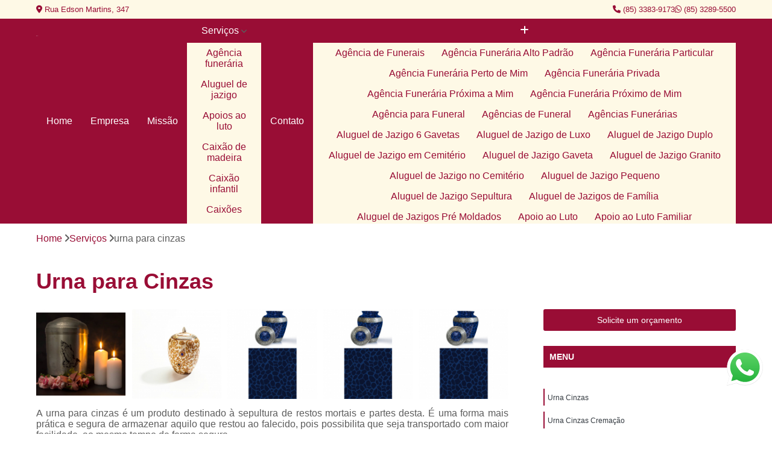

--- FILE ---
content_type: text/html; charset=utf-8
request_url: https://funeraria.redememorialfortaleza.com.br/urna-para-cinzas
body_size: 25550
content:

  
<!DOCTYPE html>
<!--[if lt IE 7]>      <html class="no-js lt-ie9 lt-ie8 lt-ie7"> <![endif]-->
<!--[if IE 7]>         <html class="no-js lt-ie9 lt-ie8"> <![endif]-->
<!--[if IE 8]>         <html class="no-js lt-ie9"> <![endif]-->
<!--[if gt IE 8]><!-->
<html class="no-js" lang="pt-br"> <!--<![endif]-->

<head>


	
     <link rel="shortcut icon" href="https://funeraria.redememorialfortaleza.com.br/imagens/favicon.ico">
   
   
     <meta name="google-site-verification" content="wPmJ5AKwau8GckpmDBJPIPuBQsNxKfIQc0UKGnHtb4g">
  
            <meta name="msvalidate.01" content="C6C863CB6F6FF962CE6D2636592AF74C">
    
        


    
    <meta name="keywords" content="urna para cinzas">
    <meta name="viewport" content="width=device-width, initial-scale=1.0">
    <meta name="geo.position"
          content=";">
    <meta name="geo.region" content="">
    <meta name="geo.placename" content="">
    <meta name="ICBM"
          content=",">
    <meta name="robots" content="index,follow">
    <meta name="rating" content="General">
    <meta name="revisit-after" content="7 days">
    <meta name="author" content="Rede Memorial Fortaleza">
    <meta property="region" content="Brasil">
    <meta property="og:title"
          content="urna para cinzas - Rede Memorial Fortaleza ">
    <meta property="type" content="article">
    <meta property="image"
          content="https://funeraria.redememorialfortaleza.com.br/imagens/logo.png">
    <meta property="og:url"
          content="https://funeraria.redememorialfortaleza.com.br/urna-para-cinzas">
    <meta property="description" content="">
    <meta property="site_name" content="Rede Memorial Fortaleza">
        <link rel="canonical" href="https://funeraria.redememorialfortaleza.com.br/urna-para-cinzas">

        <meta name="idProjeto" content="5337">

      <link rel="stylesheet" href="https://funeraria.redememorialfortaleza.com.br/css/normalize.css" >
	<link rel="stylesheet" href="https://funeraria.redememorialfortaleza.com.br/css/style-base.css" >
	<link rel="stylesheet" href="https://funeraria.redememorialfortaleza.com.br/css/style.css" >
	<link rel="stylesheet" href="https://funeraria.redememorialfortaleza.com.br/css/mpi-1.0.css" >
	<link rel="stylesheet" href="https://funeraria.redememorialfortaleza.com.br/css/menu-hamburger.css" >
	<link rel="stylesheet" href="https://funeraria.redememorialfortaleza.com.br/owl/owl.theme.default.min.css" >
	<link rel="stylesheet" href="https://funeraria.redememorialfortaleza.com.br/fancybox/jquery.fancybox.min.css" >
	<link rel="stylesheet" href="https://funeraria.redememorialfortaleza.com.br/js/sweetalert/css/sweetalert.css" >

      <title>Urna para Cinzas - Rede Memorial Fortaleza </title>
      <base href="https://funeraria.redememorialfortaleza.com.br/">


      <style>
         .owl-carousel,.owl-carousel .owl-item{-webkit-tap-highlight-color:transparent;position:relative}.owl-carousel{display:none;width:100%;z-index:1}.owl-carousel .owl-stage{position:relative;-ms-touch-action:pan-Y;touch-action:manipulation;-moz-backface-visibility:hidden}.owl-carousel .owl-stage:after{content:".";display:block;clear:both;visibility:hidden;line-height:0;height:0}.owl-carousel .owl-stage-outer{position:relative;overflow:hidden;-webkit-transform:translate3d(0,0,0)}.owl-carousel .owl-item,.owl-carousel .owl-wrapper{-webkit-backface-visibility:hidden;-moz-backface-visibility:hidden;-ms-backface-visibility:hidden;-webkit-transform:translate3d(0,0,0);-moz-transform:translate3d(0,0,0);-ms-transform:translate3d(0,0,0)}.owl-carousel .owl-item{min-height:1px;float:left;-webkit-backface-visibility:hidden;-webkit-touch-callout:none}.owl-carousel .owl-item img{display:block;width:100%}.owl-carousel .owl-dots.disabled,.owl-carousel .owl-nav.disabled{display:none}.no-js .owl-carousel,.owl-carousel.owl-loaded{display:block}.owl-carousel .owl-dot,.owl-carousel .owl-nav .owl-next,.owl-carousel .owl-nav .owl-prev{cursor:pointer;-webkit-user-select:none;-khtml-user-select:none;-moz-user-select:none;-ms-user-select:none;user-select:none}.owl-carousel .owl-nav button.owl-next,.owl-carousel .owl-nav button.owl-prev,.owl-carousel button.owl-dot{background:0 0;color:inherit;border:none;padding:0!important;font:inherit}.owl-carousel.owl-loading{opacity:0;display:block}.owl-carousel.owl-hidden{opacity:0}.owl-carousel.owl-refresh .owl-item{visibility:hidden}.owl-carousel.owl-drag .owl-item{-ms-touch-action:pan-y;touch-action:pan-y;-webkit-user-select:none;-moz-user-select:none;-ms-user-select:none;user-select:none}.owl-carousel.owl-grab{cursor:move;cursor:grab}.owl-carousel.owl-rtl{direction:rtl}.owl-carousel.owl-rtl .owl-item{float:right}.owl-carousel .animated{animation-duration:1s;animation-fill-mode:both}.owl-carousel .owl-animated-in{z-index:0}.owl-carousel .owl-animated-out{z-index:1}.owl-carousel .fadeOut{animation-name:fadeOut}@keyframes fadeOut{0%{opacity:1}100%{opacity:0}}.owl-height{transition:height .5s ease-in-out}.owl-carousel .owl-item .owl-lazy{opacity:0;transition:opacity .4s ease}.owl-carousel .owl-item .owl-lazy:not([src]),.owl-carousel .owl-item .owl-lazy[src^=""]{max-height:0}.owl-carousel .owl-item img.owl-lazy{transform-style:preserve-3d}.owl-carousel .owl-video-wrapper{position:relative;height:100%;background:#000}.owl-carousel .owl-video-play-icon{position:absolute;height:80px;width:80px;left:50%;top:50%;margin-left:-40px;margin-top:-40px;background:url(owl.video.play.png) no-repeat;cursor:pointer;z-index:1;-webkit-backface-visibility:hidden;transition:transform .1s ease}.owl-carousel .owl-video-play-icon:hover{-ms-transform:scale(1.3,1.3);transform:scale(1.3,1.3)}.owl-carousel .owl-video-playing .owl-video-play-icon,.owl-carousel .owl-video-playing .owl-video-tn{display:none}.owl-carousel .owl-video-tn{opacity:0;height:100%;background-position:center center;background-repeat:no-repeat;background-size:contain;transition:opacity .4s ease}.owl-carousel .owl-video-frame{position:relative;z-index:1;height:100%;width:100%}
        </style>

<!-- Desenvolvido com MPI Technology® -->


    <!-- Google Tag Manager -->
  <script>(function(w,d,s,l,i){w[l]=w[l]||[];w[l].push({'gtm.start':
        new Date().getTime(),event:'gtm.js'});var f=d.getElementsByTagName(s)[0],
        j=d.createElement(s),dl=l!='dataLayer'?'&l='+l:'';j.async=true;j.src=
        'https://www.googletagmanager.com/gtm.js?id='+i+dl;f.parentNode.insertBefore(j,f);
        })(window,document,'script','dataLayer','GTM-PB6JKCL');</script>
        <!-- End Google Tag Manager -->
       
   <link rel="stylesheet" href="https://funeraria.redememorialfortaleza.com.br/css/personalizado.css">

</head>




<!-- Desenvolvido por BUSCA CLIENTES - www.buscaclientes.com.br -->




  <body class="mpi-body" data-pagina="d41d8cd98f00b204e9800998ecf8427e">
    <!-- Categoria -->

      
      <!-- Google Tag Manager (noscript) -->
      <noscript><iframe src="https://www.googletagmanager.com/ns.html?id=GTM-PB6JKCL" height="0" width="0" style="display:none;visibility:hidden"></iframe></noscript>
      <!-- End Google Tag Manager (noscript) -->     
	  
                    
                         
         
      
    <header>

    <div id="scrollheader" class="header-desktop">
        <div class="topo">
            <div class="wrapper">
                <div class="d-flex align-items-center justify-content-between">
                    <span><i class="fas fa-map-marker-alt" aria-hidden="true"></i>
                        Rua Edson Martins, 347                    </span>
                    <div class="d-flex align-items-center justify-content-between gap-10">
                                                    <a href="tel: +558533839173"><i class=" fas fa-phone"></i>
                                (85) 3383-9173                            </a>
                                                                                                <a href="tel: +558532895500"><i class=" fab fa-whatsapp"></i>
                                        (85) 3289-5500                                    </a>
                                                        </div>
                </div>
            </div>
            <div class="clear"></div>
        </div>

        <div class="wrapper">
            <div class="d-flex flex-sm-column flex-align-items-center justify-content-between justify-content-md-center gap-20">
                <div class="logo">
                    <a rel="nofollow" href="https://funeraria.redememorialfortaleza.com.br/" title="Voltar a página inicial">
                        <img src="https://funeraria.redememorialfortaleza.com.br/imagens/logo.png" alt="Rede Memorial Fortaleza" title="Rede Memorial Fortaleza" width="200">
                    </a>
                </div>
                <div class="d-flex align-items-center justify-content-end justify-content-md-center gap-20">
                    <nav id="menu">
                        <ul>
                            
                                    
                                                            <li><a class="btn-home" data-area="paginaHome" href="https://funeraria.redememorialfortaleza.com.br/" title="Home">Home</a></li>
                                    
                                                            <li><a  href="https://funeraria.redememorialfortaleza.com.br/empresa" title="Empresa">Empresa</a></li>
                                    
                                                            <li><a  href="https://funeraria.redememorialfortaleza.com.br/missao" title="Missão">Missão</a></li>
                                    
                                                            <li class="dropdown"><a  href="https://funeraria.redememorialfortaleza.com.br/servicos" title="Serviços">Serviços</a>                                                                                                                                            <ul class="sub-menu ">                                                                                <li class="dropdown"><a href="https://funeraria.redememorialfortaleza.com.br/agencia-funeraria" title="agência funerária">Agência funerária</a>

                                                                                </li>                                                                                <li class="dropdown"><a href="https://funeraria.redememorialfortaleza.com.br/aluguel-de-jazigo" title="aluguel de jazigo">Aluguel de jazigo</a>

                                                                                </li>                                                                                <li class="dropdown"><a href="https://funeraria.redememorialfortaleza.com.br/apoios-ao-luto" title="apoios ao luto">Apoios ao luto</a>

                                                                                </li>                                                                                <li class="dropdown"><a href="https://funeraria.redememorialfortaleza.com.br/caixao-de-madeira" title="caixão de madeira">Caixão de madeira</a>

                                                                                </li>                                                                                <li class="dropdown"><a href="https://funeraria.redememorialfortaleza.com.br/caixao-infantil" title="caixão Infantil">Caixão infantil</a>

                                                                                </li>                                                                                <li class="dropdown"><a href="https://funeraria.redememorialfortaleza.com.br/caixoes" title="caixões">Caixões</a>

                                                                                </li>                                                                                <li class="dropdown"><a href="https://funeraria.redememorialfortaleza.com.br/cemiterio" title="cemitério">Cemitério</a>

                                                                                </li>                                                                                <li class="dropdown"><a href="https://funeraria.redememorialfortaleza.com.br/cemiterio-de-alto-padrao" title="cemitério de alto padrão">Cemitério de alto padrão</a>

                                                                                </li>                                                                                <li class="dropdown"><a href="https://funeraria.redememorialfortaleza.com.br/cemiterio-de-luxo" title="cemitério de luxo">Cemitério de luxo</a>

                                                                                </li>                                                                                <li class="dropdown"><a href="https://funeraria.redememorialfortaleza.com.br/cemiterio-privado" title="cemitério privado">Cemitério privado</a>

                                                                                </li>                                                                                <li class="dropdown"><a href="https://funeraria.redememorialfortaleza.com.br/cemiterios" title="cemitérios">Cemitérios</a>

                                                                                </li>                                                                                <li class="dropdown"><a href="https://funeraria.redememorialfortaleza.com.br/coroa-de-flor" title="coroa de flor">Coroa de flor</a>

                                                                                </li>                                                                                <li class="dropdown"><a href="https://funeraria.redememorialfortaleza.com.br/coroa-de-flores" title="coroa de flores">Coroa de flores</a>

                                                                                </li>                                                                                <li class="dropdown"><a href="https://funeraria.redememorialfortaleza.com.br/coroa-de-flores-com-frase" title="coroa de flores com frase">Coroa de flores com frase</a>

                                                                                </li>                                                                                <li class="dropdown"><a href="https://funeraria.redememorialfortaleza.com.br/cremacao" title="cremação">Cremação</a>

                                                                                </li>                                                                                <li class="dropdown"><a href="https://funeraria.redememorialfortaleza.com.br/crematorio-particular" title="crematório particular">Crematório particular</a>

                                                                                </li>                                                                                <li class="dropdown"><a href="https://funeraria.redememorialfortaleza.com.br/empresa-de-caixao" title="empresa de caixão">Empresa de caixão</a>

                                                                                </li>                                                                                <li class="dropdown"><a href="https://funeraria.redememorialfortaleza.com.br/flor-de-velorio" title="flor de velório">Flor de velório</a>

                                                                                </li>                                                                                <li class="dropdown"><a href="https://funeraria.redememorialfortaleza.com.br/funerarias-24-horas" title="funerárias 24 horas">Funerárias 24 horas</a>

                                                                                </li>                                                                                <li class="dropdown"><a href="https://funeraria.redememorialfortaleza.com.br/gavetas-em-cemiterio" title="gavetas em cemitério">Gavetas em cemitério</a>

                                                                                </li>                                                                                <li class="dropdown"><a href="https://funeraria.redememorialfortaleza.com.br/jazigo" title="jazigo">Jazigo</a>

                                                                                </li>                                                                                <li class="dropdown"><a href="https://funeraria.redememorialfortaleza.com.br/jazigo-em-granito" title="jazigo em granito">Jazigo em granito</a>

                                                                                </li>                                                                                <li class="dropdown"><a href="https://funeraria.redememorialfortaleza.com.br/jazigos" title="jazigos">Jazigos</a>

                                                                                </li>                                                                                <li class="dropdown"><a href="https://funeraria.redememorialfortaleza.com.br/locacao-de-jazigos" title="locação de jazigos">Locação de jazigos</a>

                                                                                </li>                                                                                <li class="dropdown"><a href="https://funeraria.redememorialfortaleza.com.br/lote-em-cemiterio" title="lote em cemitério">Lote em cemitério</a>

                                                                                </li>                                                                                <li class="dropdown"><a href="https://funeraria.redememorialfortaleza.com.br/plano-funerario-familiar" title="plano funerário familiar">Plano funerário familiar</a>

                                                                                </li>                                                                                <li class="dropdown"><a href="https://funeraria.redememorialfortaleza.com.br/planos-de-funeraria" title="planos de funerária">Planos de funerária</a>

                                                                                </li>                                                                                <li class="dropdown"><a href="https://funeraria.redememorialfortaleza.com.br/planos-funerais" title="planos funerais">Planos funerais</a>

                                                                                </li>                                                                                <li class="dropdown"><a href="https://funeraria.redememorialfortaleza.com.br/planos-funerarios" title="planos funerários">Planos funerários</a>

                                                                                </li>                                                                                <li class="dropdown"><a href="https://funeraria.redememorialfortaleza.com.br/salas-para-velorio" title="salas para velório">Salas para velório</a>

                                                                                </li>                                                                                <li class="dropdown"><a href="https://funeraria.redememorialfortaleza.com.br/sepultamento" title="sepultamento">Sepultamento</a>

                                                                                </li>                                                                                <li class="dropdown"><a href="https://funeraria.redememorialfortaleza.com.br/servico-de-enterro" title="serviço de enterro">Serviço de enterro</a>

                                                                                </li>                                                                                <li class="dropdown"><a href="https://funeraria.redememorialfortaleza.com.br/servicos-funerarios" title="serviços funerários">Serviços funerários</a>

                                                                                </li>                                                                                <li class="dropdown"><a href="https://funeraria.redememorialfortaleza.com.br/traslado-de-corpos" title="traslado de corpos">Traslado de corpos</a>

                                                                                </li>                                                                                <li class="dropdown"><a href="https://funeraria.redememorialfortaleza.com.br/urna-funeraria" title="urna funerária">Urna funerária</a>

                                                                                </li>                                                                                <li class="dropdown"><a href="https://funeraria.redememorialfortaleza.com.br/urna-para-cinzas" title="urna para cinzas">Urna para cinzas</a>

                                                                                </li>                                                                                <li class="dropdown"><a href="https://funeraria.redememorialfortaleza.com.br/velorio" title="velório">Velório</a>

                                                                                </li>                                                                                <li class="dropdown"><a href="https://funeraria.redememorialfortaleza.com.br/venda-de-caixao" title="venda de caixão">Venda de caixão</a>

                                                                                </li>                                                                                <li class="dropdown"><a href="https://funeraria.redememorialfortaleza.com.br/venda-de-coroa-de-flores" title="venda de coroa de flores">Venda de coroa de flores</a>

                                                                                </li>                                                                                <li class="dropdown"><a href="https://funeraria.redememorialfortaleza.com.br/venda-de-jazigos" title="venda de jazigos">Venda de jazigos</a>

                                                                                </li>                                                                                <li class="dropdown"><a href="https://funeraria.redememorialfortaleza.com.br/vendas-de-caixoes" title="vendas de caixões">Vendas de caixões</a>

                                                                                </li>                                                                        </ul>
                                                                    </li>
                                                                                                                                        
                                                            <li><a  href="https://funeraria.redememorialfortaleza.com.br/contato" title="Contato">Contato</a></li>
                                                                                                                    <li class="dropdown" data-icon-menu>
                                                                <a href="https://funeraria.redememorialfortaleza.com.br/servicos" title="Mais informacoes"><i class="fas fa-plus"></i></a>

                                                                <ul class="sub-menu ">
                                                                    
                                                                        <li> <a href="agencia-de-funerais" title="Contato">
                                                                                Agência de Funerais                                                                            </a></li>

                                                                        
                                                                        <li> <a href="agencia-funeraria-alto-padrao" title="Contato">
                                                                                Agência Funerária Alto Padrão                                                                            </a></li>

                                                                        
                                                                        <li> <a href="agencia-funeraria-particular" title="Contato">
                                                                                Agência Funerária Particular                                                                            </a></li>

                                                                        
                                                                        <li> <a href="agencia-funeraria-perto-de-mim" title="Contato">
                                                                                Agência Funerária Perto de Mim                                                                            </a></li>

                                                                        
                                                                        <li> <a href="agencia-funeraria-privada" title="Contato">
                                                                                Agência Funerária Privada                                                                            </a></li>

                                                                        
                                                                        <li> <a href="agencia-funeraria-proxima-a-mim" title="Contato">
                                                                                Agência Funerária Próxima a Mim                                                                            </a></li>

                                                                        
                                                                        <li> <a href="agencia-funeraria-proximo-de-mim" title="Contato">
                                                                                Agência Funerária Próximo de Mim                                                                            </a></li>

                                                                        
                                                                        <li> <a href="agencia-para-funeral" title="Contato">
                                                                                Agência para Funeral                                                                            </a></li>

                                                                        
                                                                        <li> <a href="agencias-de-funeral" title="Contato">
                                                                                Agências de Funeral                                                                            </a></li>

                                                                        
                                                                        <li> <a href="agencias-funerarias" title="Contato">
                                                                                Agências Funerárias                                                                            </a></li>

                                                                        
                                                                        <li> <a href="aluguel-de-jazigo-6-gavetas" title="Contato">
                                                                                Aluguel de Jazigo 6 Gavetas                                                                            </a></li>

                                                                        
                                                                        <li> <a href="aluguel-de-jazigo-de-luxo" title="Contato">
                                                                                Aluguel de Jazigo de Luxo                                                                            </a></li>

                                                                        
                                                                        <li> <a href="aluguel-de-jazigo-duplo" title="Contato">
                                                                                Aluguel de Jazigo Duplo                                                                            </a></li>

                                                                        
                                                                        <li> <a href="aluguel-de-jazigo-em-cemiterio" title="Contato">
                                                                                Aluguel de Jazigo em Cemitério                                                                            </a></li>

                                                                        
                                                                        <li> <a href="aluguel-de-jazigo-gaveta" title="Contato">
                                                                                Aluguel de Jazigo Gaveta                                                                            </a></li>

                                                                        
                                                                        <li> <a href="aluguel-de-jazigo-granito" title="Contato">
                                                                                Aluguel de Jazigo Granito                                                                            </a></li>

                                                                        
                                                                        <li> <a href="aluguel-de-jazigo-no-cemiterio" title="Contato">
                                                                                Aluguel de Jazigo no Cemitério                                                                            </a></li>

                                                                        
                                                                        <li> <a href="aluguel-de-jazigo-pequeno" title="Contato">
                                                                                Aluguel de Jazigo Pequeno                                                                            </a></li>

                                                                        
                                                                        <li> <a href="aluguel-de-jazigo-sepultura" title="Contato">
                                                                                Aluguel de Jazigo Sepultura                                                                            </a></li>

                                                                        
                                                                        <li> <a href="aluguel-de-jazigos-de-familia" title="Contato">
                                                                                Aluguel de Jazigos de Família                                                                            </a></li>

                                                                        
                                                                        <li> <a href="aluguel-de-jazigos-pre-moldados" title="Contato">
                                                                                Aluguel de Jazigos Pré Moldados                                                                            </a></li>

                                                                        
                                                                        <li> <a href="apoio-ao-luto" title="Contato">
                                                                                Apoio ao Luto                                                                            </a></li>

                                                                        
                                                                        <li> <a href="apoio-ao-luto-familiar" title="Contato">
                                                                                Apoio ao Luto Familiar                                                                            </a></li>

                                                                        
                                                                        <li> <a href="apoio-ao-luto-individual" title="Contato">
                                                                                Apoio ao Luto Individual                                                                            </a></li>

                                                                        
                                                                        <li> <a href="apoio-psicologico-no-luto" title="Contato">
                                                                                Apoio Psicológico no Luto                                                                            </a></li>

                                                                        
                                                                        <li> <a href="atendimento-apoio-de-luto" title="Contato">
                                                                                Atendimento Apoio de Luto                                                                            </a></li>

                                                                        
                                                                        <li> <a href="atendimento-de-apoio-de-luto" title="Contato">
                                                                                Atendimento de Apoio de Luto                                                                            </a></li>

                                                                        
                                                                        <li> <a href="grupo-de-apoio-ao-luto" title="Contato">
                                                                                Grupo de Apoio ao Luto                                                                            </a></li>

                                                                        
                                                                        <li> <a href="grupo-de-apoio-ao-luto-em-ceara" title="Contato">
                                                                                Grupo de Apoio ao Luto em Ceará                                                                            </a></li>

                                                                        
                                                                        <li> <a href="grupo-de-apoio-ao-luto-em-fortaleza" title="Contato">
                                                                                Grupo de Apoio ao Luto em Fortaleza                                                                            </a></li>

                                                                        
                                                                        <li> <a href="grupo-de-apoio-ao-luto-online" title="Contato">
                                                                                Grupo de Apoio ao Luto Online                                                                            </a></li>

                                                                        
                                                                        <li> <a href="grupo-de-apoio-luto" title="Contato">
                                                                                Grupo de Apoio Luto                                                                            </a></li>

                                                                        
                                                                        <li> <a href="palestra-de-apoio-ao-luto" title="Contato">
                                                                                Palestra de Apoio ao Luto                                                                            </a></li>

                                                                        
                                                                        <li> <a href="caixoes-de-madeira" title="Contato">
                                                                                Caixões de Madeira                                                                            </a></li>

                                                                        
                                                                        <li> <a href="caixao-de-madeira-alto-padrao" title="Contato">
                                                                                Caixão de Madeira Alto Padrão                                                                            </a></li>

                                                                        
                                                                        <li> <a href="caixao-de-madeira-branco" title="Contato">
                                                                                Caixão de Madeira Branco                                                                            </a></li>

                                                                        
                                                                        <li> <a href="caixao-de-madeira-moderno" title="Contato">
                                                                                Caixão de Madeira Moderno                                                                            </a></li>

                                                                        
                                                                        <li> <a href="caixao-de-madeira-para-defunto" title="Contato">
                                                                                Caixão de Madeira para Defunto                                                                            </a></li>

                                                                        
                                                                        <li> <a href="caixao-de-madeira-personalizado" title="Contato">
                                                                                Caixão de Madeira Personalizado                                                                            </a></li>

                                                                        
                                                                        <li> <a href="caixao-de-madeira-pre-fabricado" title="Contato">
                                                                                Caixão de Madeira Pré Fabricado                                                                            </a></li>

                                                                        
                                                                        <li> <a href="caixao-de-madeira-preto" title="Contato">
                                                                                Caixão de Madeira Preto                                                                            </a></li>

                                                                        
                                                                        <li> <a href="caixao-madeira" title="Contato">
                                                                                Caixão Madeira                                                                            </a></li>

                                                                        
                                                                        <li> <a href="caixao-pre-fabricado" title="Contato">
                                                                                Caixão Pré Fabricado                                                                            </a></li>

                                                                        
                                                                        <li> <a href="caixao-infantil-com-acabamento-envelhecido" title="Contato">
                                                                                Caixão Infantil com Acabamento Envelhecido                                                                            </a></li>

                                                                        
                                                                        <li> <a href="caixao-infantil-com-acabamento-laqueado" title="Contato">
                                                                                Caixão Infantil com Acabamento Laqueado                                                                            </a></li>

                                                                        
                                                                        <li> <a href="caixao-infantil-com-adornos" title="Contato">
                                                                                Caixão Infantil com Adornos                                                                            </a></li>

                                                                        
                                                                        <li> <a href="caixao-infantil-com-alcas-decorativas" title="Contato">
                                                                                Caixão Infantil com Alças Decorativas                                                                            </a></li>

                                                                        
                                                                        <li> <a href="caixao-infantil-com-detalhes-entalhados-a-mao" title="Contato">
                                                                                Caixão Infantil com Detalhes Entalhados à Mão                                                                            </a></li>

                                                                        
                                                                        <li> <a href="caixao-infantil-laqueado" title="Contato">
                                                                                Caixão Infantil Laqueado                                                                            </a></li>

                                                                        
                                                                        <li> <a href="caixao-infantil-para-pre-adolescentes" title="Contato">
                                                                                Caixão Infantil para Pré-adolescentes                                                                            </a></li>

                                                                        
                                                                        <li> <a href="caixao-infantil-personalizado" title="Contato">
                                                                                Caixão Infantil Personalizado                                                                            </a></li>

                                                                        
                                                                        <li> <a href="caixao-infantil-simples" title="Contato">
                                                                                Caixão Infantil Simples                                                                            </a></li>

                                                                        
                                                                        <li> <a href="caixao-modelos-infantis" title="Contato">
                                                                                Caixão Modelos Infantis                                                                            </a></li>

                                                                        
                                                                        <li> <a href="caixao" title="Contato">
                                                                                Caixão                                                                            </a></li>

                                                                        
                                                                        <li> <a href="caixao-de-luxo" title="Contato">
                                                                                Caixão de Luxo                                                                            </a></li>

                                                                        
                                                                        <li> <a href="caixao-de-madeira" title="Contato">
                                                                                Caixão de Madeira                                                                            </a></li>

                                                                        
                                                                        <li> <a href="caixao-ecologico" title="Contato">
                                                                                Caixão Ecológico                                                                            </a></li>

                                                                        
                                                                        <li> <a href="caixao-em-ceara" title="Contato">
                                                                                Caixão em Ceará                                                                            </a></li>

                                                                        
                                                                        <li> <a href="caixao-em-fortaleza" title="Contato">
                                                                                Caixão em Fortaleza                                                                            </a></li>

                                                                        
                                                                        <li> <a href="caixao-funerario" title="Contato">
                                                                                Caixão Funerário                                                                            </a></li>

                                                                        
                                                                        <li> <a href="caixao-infantil" title="Contato">
                                                                                Caixão Infantil                                                                            </a></li>

                                                                        
                                                                        <li> <a href="caixao-para-cremacao" title="Contato">
                                                                                Caixão para Cremação                                                                            </a></li>

                                                                        
                                                                        <li> <a href="caixao-para-enterro" title="Contato">
                                                                                Caixão para Enterro                                                                            </a></li>

                                                                        
                                                                        <li> <a href="caixao-para-recem-nascido" title="Contato">
                                                                                Caixão para Recém Nascido                                                                            </a></li>

                                                                        
                                                                        <li> <a href="caixao-simples" title="Contato">
                                                                                Caixão Simples                                                                            </a></li>

                                                                        
                                                                        <li> <a href="cemiterio-com-servico-de-enterro" title="Contato">
                                                                                Cemitério com Serviço de Enterro                                                                            </a></li>

                                                                        
                                                                        <li> <a href="cemiterio-de-alto-padrao-perto-de-mim" title="Contato">
                                                                                Cemitério de Alto Padrão Perto de Mim                                                                            </a></li>

                                                                        
                                                                        <li> <a href="cemiterio-mais-proximo" title="Contato">
                                                                                Cemitério Mais Próximo                                                                            </a></li>

                                                                        
                                                                        <li> <a href="cemiterio-particular-mais-proximo" title="Contato">
                                                                                Cemitério Particular Mais Próximo                                                                            </a></li>

                                                                        
                                                                        <li> <a href="cemiterio-perto-de-mim" title="Contato">
                                                                                Cemitério Perto de Mim                                                                            </a></li>

                                                                        
                                                                        <li> <a href="cemiterio-privado-mais-proximo" title="Contato">
                                                                                Cemitério Privado Mais Próximo                                                                            </a></li>

                                                                        
                                                                        <li> <a href="cemiterio-proximo-de-mim" title="Contato">
                                                                                Cemitério Próximo de Mim                                                                            </a></li>

                                                                        
                                                                        <li> <a href="cemiterio-vertical" title="Contato">
                                                                                Cemitério Vertical                                                                            </a></li>

                                                                        
                                                                        <li> <a href="cemiterios-para-sepultamento" title="Contato">
                                                                                Cemitérios para Sepultamento                                                                            </a></li>

                                                                        
                                                                        <li> <a href="cemiterio-alto-padrao-parque" title="Contato">
                                                                                Cemitério Alto Padrão Parque                                                                            </a></li>

                                                                        
                                                                        <li> <a href="cemiterio-alto-padrao-particular" title="Contato">
                                                                                Cemitério Alto Padrão Particular                                                                            </a></li>

                                                                        
                                                                        <li> <a href="cemiterio-alto-padrao-privado" title="Contato">
                                                                                Cemitério Alto Padrão Privado                                                                            </a></li>

                                                                        
                                                                        <li> <a href="cemiterio-de-alto-padrao-particular" title="Contato">
                                                                                Cemitério de Alto Padrão Particular                                                                            </a></li>

                                                                        
                                                                        <li> <a href="cemiterio-de-alto-padrao-privado" title="Contato">
                                                                                Cemitério de Alto Padrão Privado                                                                            </a></li>

                                                                        
                                                                        <li> <a href="cemiterio-particular-alto-padrao" title="Contato">
                                                                                Cemitério Particular Alto Padrão                                                                            </a></li>

                                                                        
                                                                        <li> <a href="cemiterio-particular-de-alto-padrao" title="Contato">
                                                                                Cemitério Particular de Alto Padrão                                                                            </a></li>

                                                                        
                                                                        <li> <a href="cemiterio-privado-alto-padrao" title="Contato">
                                                                                Cemitério Privado Alto Padrão                                                                            </a></li>

                                                                        
                                                                        <li> <a href="cemiterios-de-alto-padrao" title="Contato">
                                                                                Cemitérios de Alto Padrão                                                                            </a></li>

                                                                        
                                                                        <li> <a href="cemiterio-de-luxo-com-crematorio" title="Contato">
                                                                                Cemitério de Luxo com Crematório                                                                            </a></li>

                                                                        
                                                                        <li> <a href="cemiterio-de-luxo-com-servico-de-enterro" title="Contato">
                                                                                Cemitério de Luxo com Serviço de Enterro                                                                            </a></li>

                                                                        
                                                                        <li> <a href="cemiterio-de-luxo-em-crematorio" title="Contato">
                                                                                Cemitério de Luxo em Crematório                                                                            </a></li>

                                                                        
                                                                        <li> <a href="cemiterio-de-luxo-para-cremacao" title="Contato">
                                                                                Cemitério de Luxo para Cremação                                                                            </a></li>

                                                                        
                                                                        <li> <a href="cemiterio-de-luxo-particular" title="Contato">
                                                                                Cemitério de Luxo Particular                                                                            </a></li>

                                                                        
                                                                        <li> <a href="cemiterio-de-luxo-perto-de-mim" title="Contato">
                                                                                Cemitério de Luxo Perto de Mim                                                                            </a></li>

                                                                        
                                                                        <li> <a href="cemiterio-de-luxo-privado" title="Contato">
                                                                                Cemitério de Luxo Privado                                                                            </a></li>

                                                                        
                                                                        <li> <a href="cemiterio-de-luxo-proximo-a-mim" title="Contato">
                                                                                Cemitério de Luxo Próximo a Mim                                                                            </a></li>

                                                                        
                                                                        <li> <a href="cemiterio-de-luxo-proximo-de-mim" title="Contato">
                                                                                Cemitério de Luxo Próximo de Mim                                                                            </a></li>

                                                                        
                                                                        <li> <a href="cemiterios-de-luxo" title="Contato">
                                                                                Cemitérios de Luxo                                                                            </a></li>

                                                                        
                                                                        <li> <a href="cemiterio-privado-com-crematorio" title="Contato">
                                                                                Cemitério Privado com Crematório                                                                            </a></li>

                                                                        
                                                                        <li> <a href="cemiterio-privado-com-sala-de-velorio" title="Contato">
                                                                                Cemitério Privado com Sala de Velório                                                                            </a></li>

                                                                        
                                                                        <li> <a href="cemiterio-privado-para-cremacao" title="Contato">
                                                                                Cemitério Privado para Cremação                                                                            </a></li>

                                                                        
                                                                        <li> <a href="cemiterio-privado-parque" title="Contato">
                                                                                Cemitério Privado Parque                                                                            </a></li>

                                                                        
                                                                        <li> <a href="cemiterio-privado-particular" title="Contato">
                                                                                Cemitério Privado Particular                                                                            </a></li>

                                                                        
                                                                        <li> <a href="cemiterio-privado-perto-de-mim" title="Contato">
                                                                                Cemitério Privado Perto de Mim                                                                            </a></li>

                                                                        
                                                                        <li> <a href="cemiterio-privado-proximo-a-mim" title="Contato">
                                                                                Cemitério Privado Próximo a Mim                                                                            </a></li>

                                                                        
                                                                        <li> <a href="cemiterio-privado-proximo-de-mim" title="Contato">
                                                                                Cemitério Privado Próximo de Mim                                                                            </a></li>

                                                                        
                                                                        <li> <a href="cemiterio-servico-de-enterro" title="Contato">
                                                                                Cemitério Serviço de Enterro                                                                            </a></li>

                                                                        
                                                                        <li> <a href="cemiterios-privados" title="Contato">
                                                                                Cemitérios Privados                                                                            </a></li>

                                                                        
                                                                        <li> <a href="cemiterio" title="Contato">
                                                                                Cemitério                                                                            </a></li>

                                                                        
                                                                        <li> <a href="cemiterio-24-horas" title="Contato">
                                                                                Cemitério 24 Horas                                                                            </a></li>

                                                                        
                                                                        <li> <a href="cemiterio-cremacao" title="Contato">
                                                                                Cemitério Cremação                                                                            </a></li>

                                                                        
                                                                        <li> <a href="cemiterio-em-ceara" title="Contato">
                                                                                Cemitério em Ceará                                                                            </a></li>

                                                                        
                                                                        <li> <a href="cemiterio-em-fortaleza" title="Contato">
                                                                                Cemitério em Fortaleza                                                                            </a></li>

                                                                        
                                                                        <li> <a href="cemiterio-para-sepultamento" title="Contato">
                                                                                Cemitério para Sepultamento                                                                            </a></li>

                                                                        
                                                                        <li> <a href="cemiterio-particular" title="Contato">
                                                                                Cemitério Particular                                                                            </a></li>

                                                                        
                                                                        <li> <a href="cemiterio-perto" title="Contato">
                                                                                Cemitério Perto                                                                            </a></li>

                                                                        
                                                                        <li> <a href="cemiterio-plano-funerario" title="Contato">
                                                                                Cemitério Plano Funerário                                                                            </a></li>

                                                                        
                                                                        <li> <a href="cemiterio-privado" title="Contato">
                                                                                Cemitério Privado                                                                            </a></li>

                                                                        
                                                                        <li> <a href="cemiterio-proximo" title="Contato">
                                                                                Cemitério Próximo                                                                            </a></li>

                                                                        
                                                                        <li> <a href="cemiterio-servicos" title="Contato">
                                                                                Cemitério Serviços                                                                            </a></li>

                                                                        
                                                                        <li> <a href="coroa-de-flores" title="Contato">
                                                                                Coroa de Flores                                                                            </a></li>

                                                                        
                                                                        <li> <a href="coroa-de-flores-basica" title="Contato">
                                                                                Coroa de Flores Básica                                                                            </a></li>

                                                                        
                                                                        <li> <a href="coroa-de-flores-com-frase" title="Contato">
                                                                                Coroa de Flores com Frase                                                                            </a></li>

                                                                        
                                                                        <li> <a href="coroa-de-flores-de-luxo" title="Contato">
                                                                                Coroa de Flores de Luxo                                                                            </a></li>

                                                                        
                                                                        <li> <a href="coroa-de-flores-em-ceara" title="Contato">
                                                                                Coroa de Flores em Ceará                                                                            </a></li>

                                                                        
                                                                        <li> <a href="coroa-de-flores-em-fortaleza" title="Contato">
                                                                                Coroa de Flores em Fortaleza                                                                            </a></li>

                                                                        
                                                                        <li> <a href="coroa-de-flores-grande" title="Contato">
                                                                                Coroa de Flores Grande                                                                            </a></li>

                                                                        
                                                                        <li> <a href="coroa-de-flores-para-enterro" title="Contato">
                                                                                Coroa de Flores para Enterro                                                                            </a></li>

                                                                        
                                                                        <li> <a href="coroa-de-flores-para-funeral" title="Contato">
                                                                                Coroa de Flores para Funeral                                                                            </a></li>

                                                                        
                                                                        <li> <a href="coroa-de-flores-para-velorio" title="Contato">
                                                                                Coroa de Flores para Velório                                                                            </a></li>

                                                                        
                                                                        <li> <a href="coroa-de-flores-rosas" title="Contato">
                                                                                Coroa de Flores Rosas                                                                            </a></li>

                                                                        
                                                                        <li> <a href="coroa-flores" title="Contato">
                                                                                Coroa Flores                                                                            </a></li>

                                                                        
                                                                        <li> <a href="coroa-de-defunto" title="Contato">
                                                                                Coroa de Defunto                                                                            </a></li>

                                                                        
                                                                        <li> <a href="coroa-de-finados" title="Contato">
                                                                                Coroa de Finados                                                                            </a></li>

                                                                        
                                                                        <li> <a href="coroa-de-flores-funeral" title="Contato">
                                                                                Coroa de Flores Funeral                                                                            </a></li>

                                                                        
                                                                        <li> <a href="coroa-de-flores-naturais" title="Contato">
                                                                                Coroa de Flores Naturais                                                                            </a></li>

                                                                        
                                                                        <li> <a href="coroa-de-flores-velorio" title="Contato">
                                                                                Coroa de Flores Velório                                                                            </a></li>

                                                                        
                                                                        <li> <a href="coroa-de-velorio" title="Contato">
                                                                                Coroa de Velório                                                                            </a></li>

                                                                        
                                                                        <li> <a href="coroa-funebre" title="Contato">
                                                                                Coroa Fúnebre                                                                            </a></li>

                                                                        
                                                                        <li> <a href="coroa-funeral" title="Contato">
                                                                                Coroa Funeral                                                                            </a></li>

                                                                        
                                                                        <li> <a href="coroa-para-velorio" title="Contato">
                                                                                Coroa para Velório                                                                            </a></li>

                                                                        
                                                                        <li> <a href="coroa-velorio" title="Contato">
                                                                                Coroa Velório                                                                            </a></li>

                                                                        
                                                                        <li> <a href="coroas-funebres" title="Contato">
                                                                                Coroas Funebres                                                                            </a></li>

                                                                        
                                                                        <li> <a href="coroa-de-defunto-com-frase" title="Contato">
                                                                                Coroa de Defunto com Frase                                                                            </a></li>

                                                                        
                                                                        <li> <a href="coroa-de-finados-com-frase" title="Contato">
                                                                                Coroa de Finados com Frase                                                                            </a></li>

                                                                        
                                                                        <li> <a href="coroa-de-flores-frases" title="Contato">
                                                                                Coroa de Flores Frases                                                                            </a></li>

                                                                        
                                                                        <li> <a href="coroa-de-flores-funeral-com-frase" title="Contato">
                                                                                Coroa de Flores Funeral com Frase                                                                            </a></li>

                                                                        
                                                                        <li> <a href="coroa-de-flores-naturais-com-frase" title="Contato">
                                                                                Coroa de Flores Naturais com Frase                                                                            </a></li>

                                                                        
                                                                        <li> <a href="coroa-de-flores-velorio-com-frase" title="Contato">
                                                                                Coroa de Flores Velório com Frase                                                                            </a></li>

                                                                        
                                                                        <li> <a href="coroa-de-velorio-com-frase" title="Contato">
                                                                                Coroa de Velório com Frase                                                                            </a></li>

                                                                        
                                                                        <li> <a href="coroa-funebre-com-frase" title="Contato">
                                                                                Coroa Fúnebre com Frase                                                                            </a></li>

                                                                        
                                                                        <li> <a href="coroa-funeral-com-frase" title="Contato">
                                                                                Coroa Funeral com Frase                                                                            </a></li>

                                                                        
                                                                        <li> <a href="coroa-para-velorio-com-frase" title="Contato">
                                                                                Coroa para Velório com Frase                                                                            </a></li>

                                                                        
                                                                        <li> <a href="coroa-velorio-com-frase" title="Contato">
                                                                                Coroa Velório com Frase                                                                            </a></li>

                                                                        
                                                                        <li> <a href="coroas-funebres-com-frase" title="Contato">
                                                                                Coroas Funebres com Frase                                                                            </a></li>

                                                                        
                                                                        <li> <a href="cremacao-corpo" title="Contato">
                                                                                Cremação Corpo                                                                            </a></li>

                                                                        
                                                                        <li> <a href="cremacao-de-corpo" title="Contato">
                                                                                Cremação de Corpo                                                                            </a></li>

                                                                        
                                                                        <li> <a href="cremacao-de-corpo-em-ceara" title="Contato">
                                                                                Cremação de Corpo em Ceará                                                                            </a></li>

                                                                        
                                                                        <li> <a href="cremacao-de-corpo-em-fortaleza" title="Contato">
                                                                                Cremação de Corpo em Fortaleza                                                                            </a></li>

                                                                        
                                                                        <li> <a href="cremacao-de-corpo-humano" title="Contato">
                                                                                Cremação de Corpo Humano                                                                            </a></li>

                                                                        
                                                                        <li> <a href="cremacao-de-ossada" title="Contato">
                                                                                Cremação de Ossada                                                                            </a></li>

                                                                        
                                                                        <li> <a href="cremacao-de-ossos" title="Contato">
                                                                                Cremação de Ossos                                                                            </a></li>

                                                                        
                                                                        <li> <a href="cremacao-de-pessoas" title="Contato">
                                                                                Cremação de Pessoas                                                                            </a></li>

                                                                        
                                                                        <li> <a href="cremacao-do-corpo-humano" title="Contato">
                                                                                Cremação do Corpo Humano                                                                            </a></li>

                                                                        
                                                                        <li> <a href="cremacao-e-velorio" title="Contato">
                                                                                Cremação e Velório                                                                            </a></li>

                                                                        
                                                                        <li> <a href="cremacao-humana" title="Contato">
                                                                                Cremação Humana                                                                            </a></li>

                                                                        
                                                                        <li> <a href="cremacao-ossos" title="Contato">
                                                                                Cremação Ossos                                                                            </a></li>

                                                                        
                                                                        <li> <a href="crematorio-particular-com-enterro" title="Contato">
                                                                                Crematório Particular com Enterro                                                                            </a></li>

                                                                        
                                                                        <li> <a href="crematorio-particular-perto-de-mim" title="Contato">
                                                                                Crematório Particular Perto de Mim                                                                            </a></li>

                                                                        
                                                                        <li> <a href="crematorio-particular-privado" title="Contato">
                                                                                Crematório Particular Privado                                                                            </a></li>

                                                                        
                                                                        <li> <a href="crematorio-particular-proximo-a-mim" title="Contato">
                                                                                Crematório Particular Próximo a Mim                                                                            </a></li>

                                                                        
                                                                        <li> <a href="crematorio-particular-proximo-de-mim" title="Contato">
                                                                                Crematório Particular Próximo de Mim                                                                            </a></li>

                                                                        
                                                                        <li> <a href="crematorio-privado" title="Contato">
                                                                                Crematório Privado                                                                            </a></li>

                                                                        
                                                                        <li> <a href="crematorio-proximo-de-mim" title="Contato">
                                                                                Crematório Próximo de Mim                                                                            </a></li>

                                                                        
                                                                        <li> <a href="crematorios-particulares" title="Contato">
                                                                                Crematórios Particulares                                                                            </a></li>

                                                                        
                                                                        <li> <a href="crematorios-perto-de-mim" title="Contato">
                                                                                Crematórios Perto de Mim                                                                            </a></li>

                                                                        
                                                                        <li> <a href="caixoes-funerarios" title="Contato">
                                                                                Caixões Funerários                                                                            </a></li>

                                                                        
                                                                        <li> <a href="caixao-de-defunto" title="Contato">
                                                                                Caixão de Defunto                                                                            </a></li>

                                                                        
                                                                        <li> <a href="caixao-de-luxo-para-adulto" title="Contato">
                                                                                Caixão de Luxo para Adulto                                                                            </a></li>

                                                                        
                                                                        <li> <a href="caixao-de-morto" title="Contato">
                                                                                Caixão de Morto                                                                            </a></li>

                                                                        
                                                                        <li> <a href="caixao-funeral" title="Contato">
                                                                                Caixão Funeral                                                                            </a></li>

                                                                        
                                                                        <li> <a href="caixao-para-bebe" title="Contato">
                                                                                Caixão para Bebê                                                                            </a></li>

                                                                        
                                                                        <li> <a href="caixao-para-defunto" title="Contato">
                                                                                Caixão para Defunto                                                                            </a></li>

                                                                        
                                                                        <li> <a href="caixao-preto-de-luxo" title="Contato">
                                                                                Caixão Preto de Luxo                                                                            </a></li>

                                                                        
                                                                        <li> <a href="caixao-urna" title="Contato">
                                                                                Caixão Urna                                                                            </a></li>

                                                                        
                                                                        <li> <a href="mini-caixao" title="Contato">
                                                                                Mini Caixão                                                                            </a></li>

                                                                        
                                                                        <li> <a href="flor-de-sepultamento" title="Contato">
                                                                                Flor de Sepultamento                                                                            </a></li>

                                                                        
                                                                        <li> <a href="flor-de-velorio-e-enterro" title="Contato">
                                                                                Flor de Velório e Enterro                                                                            </a></li>

                                                                        
                                                                        <li> <a href="flor-para-velorio" title="Contato">
                                                                                Flor para Velório                                                                            </a></li>

                                                                        
                                                                        <li> <a href="flor-usada-em-velorio" title="Contato">
                                                                                Flor Usada em Velório                                                                            </a></li>

                                                                        
                                                                        <li> <a href="flores-de-velorio" title="Contato">
                                                                                Flores de Velório                                                                            </a></li>

                                                                        
                                                                        <li> <a href="flores-em-velorio" title="Contato">
                                                                                Flores em Velório                                                                            </a></li>

                                                                        
                                                                        <li> <a href="flores-para-enterro" title="Contato">
                                                                                Flores para Enterro                                                                            </a></li>

                                                                        
                                                                        <li> <a href="flores-para-sepultamento" title="Contato">
                                                                                Flores para Sepultamento                                                                            </a></li>

                                                                        
                                                                        <li> <a href="flores-para-sepultamentos" title="Contato">
                                                                                Flores para Sepultamentos                                                                            </a></li>

                                                                        
                                                                        <li> <a href="flores-para-velorio" title="Contato">
                                                                                Flores para Velório                                                                            </a></li>

                                                                        
                                                                        <li> <a href="funeraria-24-horas" title="Contato">
                                                                                Funerária 24 Horas                                                                            </a></li>

                                                                        
                                                                        <li> <a href="funeraria-24-horas-caixao" title="Contato">
                                                                                Funerária 24 Horas Caixão                                                                            </a></li>

                                                                        
                                                                        <li> <a href="funeraria-24-horas-em-ceara" title="Contato">
                                                                                Funerária 24 Horas em Ceará                                                                            </a></li>

                                                                        
                                                                        <li> <a href="funeraria-24-horas-em-fortaleza" title="Contato">
                                                                                Funerária 24 Horas em Fortaleza                                                                            </a></li>

                                                                        
                                                                        <li> <a href="funeraria-24-horas-sepultamento" title="Contato">
                                                                                Funerária 24 Horas Sepultamento                                                                            </a></li>

                                                                        
                                                                        <li> <a href="funeraria-24-horas-velorio" title="Contato">
                                                                                Funerária 24 Horas Velório                                                                            </a></li>

                                                                        
                                                                        <li> <a href="funeraria-24h" title="Contato">
                                                                                Funerária 24h                                                                            </a></li>

                                                                        
                                                                        <li> <a href="funeraria-24h-familia" title="Contato">
                                                                                Funerária 24h Família                                                                            </a></li>

                                                                        
                                                                        <li> <a href="funeraria-24h-individual" title="Contato">
                                                                                Funerária 24h Individual                                                                            </a></li>

                                                                        
                                                                        <li> <a href="funeraria-24hrs-atendimento" title="Contato">
                                                                                Funerária 24hrs Atendimento                                                                            </a></li>

                                                                        
                                                                        <li> <a href="funeraria-24hs" title="Contato">
                                                                                Funerária 24hs                                                                            </a></li>

                                                                        
                                                                        <li> <a href="funeraria-servico-24hs" title="Contato">
                                                                                Funerária Serviço 24hs                                                                            </a></li>

                                                                        
                                                                        <li> <a href="gaveta-cemiterio-vertical" title="Contato">
                                                                                Gaveta Cemitério Vertical                                                                            </a></li>

                                                                        
                                                                        <li> <a href="gaveta-de-cemiterio" title="Contato">
                                                                                Gaveta de Cemitério                                                                            </a></li>

                                                                        
                                                                        <li> <a href="gaveta-de-cemiterio-particular" title="Contato">
                                                                                Gaveta de Cemitério Particular                                                                            </a></li>

                                                                        
                                                                        <li> <a href="gaveta-de-cemiterio-vertical" title="Contato">
                                                                                Gaveta de Cemitério Vertical                                                                            </a></li>

                                                                        
                                                                        <li> <a href="gaveta-em-cemiterio" title="Contato">
                                                                                Gaveta em Cemitério                                                                            </a></li>

                                                                        
                                                                        <li> <a href="gaveta-para-cemiterio" title="Contato">
                                                                                Gaveta para Cemitério                                                                            </a></li>

                                                                        
                                                                        <li> <a href="gavetas-cemiterio" title="Contato">
                                                                                Gavetas Cemitério                                                                            </a></li>

                                                                        
                                                                        <li> <a href="gavetas-de-cemiterio-vertical" title="Contato">
                                                                                Gavetas de Cemitério Vertical                                                                            </a></li>

                                                                        
                                                                        <li> <a href="gavetas-em-cemiterios" title="Contato">
                                                                                Gavetas em Cemitérios                                                                            </a></li>

                                                                        
                                                                        <li> <a href="gavetas-no-cemiterio" title="Contato">
                                                                                Gavetas no Cemitério                                                                            </a></li>

                                                                        
                                                                        <li> <a href="jazigo-1-gaveta" title="Contato">
                                                                                Jazigo 1 Gaveta                                                                            </a></li>

                                                                        
                                                                        <li> <a href="jazigo-2-gavetas" title="Contato">
                                                                                Jazigo 2 Gavetas                                                                            </a></li>

                                                                        
                                                                        <li> <a href="jazigo-da-familia" title="Contato">
                                                                                Jazigo da Família                                                                            </a></li>

                                                                        
                                                                        <li> <a href="jazigo-de-granito" title="Contato">
                                                                                Jazigo de Granito                                                                            </a></li>

                                                                        
                                                                        <li> <a href="jazigo-social" title="Contato">
                                                                                Jazigo Social                                                                            </a></li>

                                                                        
                                                                        <li> <a href="jazigo-temporario" title="Contato">
                                                                                Jazigo Temporário                                                                            </a></li>

                                                                        
                                                                        <li> <a href="jazigo-tumulo" title="Contato">
                                                                                Jazigo Tumulo                                                                            </a></li>

                                                                        
                                                                        <li> <a href="jazigo-vertical" title="Contato">
                                                                                Jazigo Vertical                                                                            </a></li>

                                                                        
                                                                        <li> <a href="jazigos-a-venda" title="Contato">
                                                                                Jazigos a Venda                                                                            </a></li>

                                                                        
                                                                        <li> <a href="jazigos-de-marmore" title="Contato">
                                                                                Jazigos de Mármore                                                                            </a></li>

                                                                        
                                                                        <li> <a href="jazigos-em-granito" title="Contato">
                                                                                Jazigos em Granito                                                                            </a></li>

                                                                        
                                                                        <li> <a href="jazigos-modernos" title="Contato">
                                                                                Jazigos Modernos                                                                            </a></li>

                                                                        
                                                                        <li> <a href="jazigo-duplo-de-granito" title="Contato">
                                                                                Jazigo Duplo de Granito                                                                            </a></li>

                                                                        
                                                                        <li> <a href="jazigo-em-granito-4-gavetas" title="Contato">
                                                                                Jazigo em Granito 4 Gavetas                                                                            </a></li>

                                                                        
                                                                        <li> <a href="jazigo-em-granito-5-gavetas" title="Contato">
                                                                                Jazigo em Granito 5 Gavetas                                                                            </a></li>

                                                                        
                                                                        <li> <a href="jazigo-em-granito-familia" title="Contato">
                                                                                Jazigo em Granito Família                                                                            </a></li>

                                                                        
                                                                        <li> <a href="jazigo-em-granito-triplo" title="Contato">
                                                                                Jazigo em Granito Triplo                                                                            </a></li>

                                                                        
                                                                        <li> <a href="jazigos-de-granito" title="Contato">
                                                                                Jazigos de Granito                                                                            </a></li>

                                                                        
                                                                        <li> <a href="jazigos-em-granito-4-gavetas" title="Contato">
                                                                                Jazigos em Granito 4 Gavetas                                                                            </a></li>

                                                                        
                                                                        <li> <a href="jazigos-em-granito-5-gavetas" title="Contato">
                                                                                Jazigos em Granito 5 Gavetas                                                                            </a></li>

                                                                        
                                                                        <li> <a href="jazigos-em-granito-da-familia" title="Contato">
                                                                                Jazigos em Granito da Família                                                                            </a></li>

                                                                        
                                                                        <li> <a href="jazigos-em-granito-perpetuos" title="Contato">
                                                                                Jazigos em Granito Perpétuos                                                                            </a></li>

                                                                        
                                                                        <li> <a href="jazigo-3-gavetas" title="Contato">
                                                                                Jazigo 3 Gavetas                                                                            </a></li>

                                                                        
                                                                        <li> <a href="jazigo-cemiterio" title="Contato">
                                                                                Jazigo Cemitério                                                                            </a></li>

                                                                        
                                                                        <li> <a href="jazigo-de-cemiterio" title="Contato">
                                                                                Jazigo de Cemitério                                                                            </a></li>

                                                                        
                                                                        <li> <a href="jazigo-de-familia" title="Contato">
                                                                                Jazigo de Família                                                                            </a></li>

                                                                        
                                                                        <li> <a href="jazigo-de-marmore" title="Contato">
                                                                                Jazigo de Mármore                                                                            </a></li>

                                                                        
                                                                        <li> <a href="jazigo-em-granito" title="Contato">
                                                                                Jazigo em Granito                                                                            </a></li>

                                                                        
                                                                        <li> <a href="jazigo-familiar" title="Contato">
                                                                                Jazigo Familiar                                                                            </a></li>

                                                                        
                                                                        <li> <a href="jazigo-moderno" title="Contato">
                                                                                Jazigo Moderno                                                                            </a></li>

                                                                        
                                                                        <li> <a href="jazigo-perpetuo" title="Contato">
                                                                                Jazigo Perpétuo                                                                            </a></li>

                                                                        
                                                                        <li> <a href="jazigo-perpetuo-em-ceara" title="Contato">
                                                                                Jazigo Perpétuo em Ceará                                                                            </a></li>

                                                                        
                                                                        <li> <a href="jazigo-perpetuo-em-fortaleza" title="Contato">
                                                                                Jazigo Perpétuo em Fortaleza                                                                            </a></li>

                                                                        
                                                                        <li> <a href="jazigo-pre-moldado" title="Contato">
                                                                                Jazigo Pré Moldado                                                                            </a></li>

                                                                        
                                                                        <li> <a href="jazigo-4-gavetas" title="Contato">
                                                                                Jazigo 4 Gavetas                                                                            </a></li>

                                                                        
                                                                        <li> <a href="jazigo-5-gavetas" title="Contato">
                                                                                Jazigo 5 Gavetas                                                                            </a></li>

                                                                        
                                                                        <li> <a href="jazigo-familia" title="Contato">
                                                                                Jazigo Família                                                                            </a></li>

                                                                        
                                                                        <li> <a href="jazigo-triplo" title="Contato">
                                                                                Jazigo Triplo                                                                            </a></li>

                                                                        
                                                                        <li> <a href="jazigos-4-gavetas" title="Contato">
                                                                                Jazigos 4 Gavetas                                                                            </a></li>

                                                                        
                                                                        <li> <a href="jazigos-5-gavetas" title="Contato">
                                                                                Jazigos 5 Gavetas                                                                            </a></li>

                                                                        
                                                                        <li> <a href="jazigos-da-familia" title="Contato">
                                                                                Jazigos da Família                                                                            </a></li>

                                                                        
                                                                        <li> <a href="jazigos-de-3-gavetas" title="Contato">
                                                                                Jazigos de 3 Gavetas                                                                            </a></li>

                                                                        
                                                                        <li> <a href="jazigos-em-marmore" title="Contato">
                                                                                Jazigos em Mármore                                                                            </a></li>

                                                                        
                                                                        <li> <a href="jazigos-perpetuos" title="Contato">
                                                                                Jazigos Perpétuos                                                                            </a></li>

                                                                        
                                                                        <li> <a href="lote-cemiterio" title="Contato">
                                                                                Lote Cemitério                                                                            </a></li>

                                                                        
                                                                        <li> <a href="lote-cemiterio-particular" title="Contato">
                                                                                Lote Cemitério Particular                                                                            </a></li>

                                                                        
                                                                        <li> <a href="lote-de-cemiterio" title="Contato">
                                                                                Lote de Cemitério                                                                            </a></li>

                                                                        
                                                                        <li> <a href="lote-em-cemiterio-alto-padrao" title="Contato">
                                                                                Lote em Cemitério Alto Padrão                                                                            </a></li>

                                                                        
                                                                        <li> <a href="lote-em-cemiterio-de-alto-padrao" title="Contato">
                                                                                Lote em Cemitério de Alto Padrão                                                                            </a></li>

                                                                        
                                                                        <li> <a href="lote-em-cemiterio-particular" title="Contato">
                                                                                Lote em Cemitério Particular                                                                            </a></li>

                                                                        
                                                                        <li> <a href="lote-em-cemiterio-privado" title="Contato">
                                                                                Lote em Cemitério Privado                                                                            </a></li>

                                                                        
                                                                        <li> <a href="lotes-em-cemiterio" title="Contato">
                                                                                Lotes em Cemitério                                                                            </a></li>

                                                                        
                                                                        <li> <a href="plano-de-funeral-familiar" title="Contato">
                                                                                Plano de Funeral Familiar                                                                            </a></li>

                                                                        
                                                                        <li> <a href="plano-funeral-familiar" title="Contato">
                                                                                Plano Funeral Familiar                                                                            </a></li>

                                                                        
                                                                        <li> <a href="plano-funeral-familiar-proximo-de-mim" title="Contato">
                                                                                Plano Funeral Familiar Próximo de Mim                                                                            </a></li>

                                                                        
                                                                        <li> <a href="plano-funerario-familia" title="Contato">
                                                                                Plano Funerário Família                                                                            </a></li>

                                                                        
                                                                        <li> <a href="plano-funerario-perto-de-mim" title="Contato">
                                                                                Plano Funerário Perto de Mim                                                                            </a></li>

                                                                        
                                                                        <li> <a href="plano-funerario-proximo-de-mim" title="Contato">
                                                                                Plano Funerário Próximo de Mim                                                                            </a></li>

                                                                        
                                                                        <li> <a href="planos-funeral-de-familia" title="Contato">
                                                                                Planos Funeral de Família                                                                            </a></li>

                                                                        
                                                                        <li> <a href="planos-funerario-familiares" title="Contato">
                                                                                Planos Funerário Familiares                                                                            </a></li>

                                                                        
                                                                        <li> <a href="planos-funerarios-de-familiar" title="Contato">
                                                                                Planos Funerários de Familiar                                                                            </a></li>

                                                                        
                                                                        <li> <a href="planos-funerarios-para-familia" title="Contato">
                                                                                Planos Funerários para Família                                                                            </a></li>

                                                                        
                                                                        <li> <a href="plano-assistencia-funeraria" title="Contato">
                                                                                Plano Assistência Funerária                                                                            </a></li>

                                                                        
                                                                        <li> <a href="plano-de-assistencia-funeral-familiar" title="Contato">
                                                                                Plano de Assistência Funeral Familiar                                                                            </a></li>

                                                                        
                                                                        <li> <a href="plano-de-assistencia-funeraria" title="Contato">
                                                                                Plano de Assistência Funerária                                                                            </a></li>

                                                                        
                                                                        <li> <a href="plano-de-funeraria" title="Contato">
                                                                                Plano de Funerária                                                                            </a></li>

                                                                        
                                                                        <li> <a href="plano-funeral-para-cremacao" title="Contato">
                                                                                Plano Funeral para Cremação                                                                            </a></li>

                                                                        
                                                                        <li> <a href="plano-funerario-individual" title="Contato">
                                                                                Plano Funerário Individual                                                                            </a></li>

                                                                        
                                                                        <li> <a href="plano-funerario-para-cremacao" title="Contato">
                                                                                Plano Funerário para Cremação                                                                            </a></li>

                                                                        
                                                                        <li> <a href="plano-funerario-para-idosos" title="Contato">
                                                                                Plano Funerário para Idosos                                                                            </a></li>

                                                                        
                                                                        <li> <a href="planos-de-assistencia-funeraria" title="Contato">
                                                                                Planos de Assistência Funerária                                                                            </a></li>

                                                                        
                                                                        <li> <a href="planos-funerarios-familiar" title="Contato">
                                                                                Planos Funerários Familiar                                                                            </a></li>

                                                                        
                                                                        <li> <a href="plano-de-funerario" title="Contato">
                                                                                Plano de Funerário                                                                            </a></li>

                                                                        
                                                                        <li> <a href="plano-funeral-acima-de-80-anos" title="Contato">
                                                                                Plano Funeral Acima de 80 Anos                                                                            </a></li>

                                                                        
                                                                        <li> <a href="plano-funeral-com-convenio-medico" title="Contato">
                                                                                Plano Funeral com Convênio Médico                                                                            </a></li>

                                                                        
                                                                        <li> <a href="plano-funeral-completo" title="Contato">
                                                                                Plano Funeral Completo                                                                            </a></li>

                                                                        
                                                                        <li> <a href="plano-funeral-cremacao" title="Contato">
                                                                                Plano Funeral Cremação                                                                            </a></li>

                                                                        
                                                                        <li> <a href="plano-funeral-vertical" title="Contato">
                                                                                Plano Funeral Vertical                                                                            </a></li>

                                                                        
                                                                        <li> <a href="plano-funerario-24-horas" title="Contato">
                                                                                Plano Funerário 24 Horas                                                                            </a></li>

                                                                        
                                                                        <li> <a href="plano-funerario-completo" title="Contato">
                                                                                Plano Funerário Completo                                                                            </a></li>

                                                                        
                                                                        <li> <a href="plano-funerario-empresarial" title="Contato">
                                                                                Plano Funerário Empresarial                                                                            </a></li>

                                                                        
                                                                        <li> <a href="planos-funerario-individual" title="Contato">
                                                                                Planos Funerário Individual                                                                            </a></li>

                                                                        
                                                                        <li> <a href="plano-funeral-para-idosos" title="Contato">
                                                                                Plano Funeral para Idosos                                                                            </a></li>

                                                                        
                                                                        <li> <a href="plano-funerario" title="Contato">
                                                                                Plano Funerário                                                                            </a></li>

                                                                        
                                                                        <li> <a href="plano-funerario-com-assistencia-medica" title="Contato">
                                                                                Plano Funerário com Assistência Médica                                                                            </a></li>

                                                                        
                                                                        <li> <a href="plano-funerario-com-cemiterio" title="Contato">
                                                                                Plano Funerário com Cemitério                                                                            </a></li>

                                                                        
                                                                        <li> <a href="plano-funerario-com-convenio" title="Contato">
                                                                                Plano Funerário com Convênio                                                                            </a></li>

                                                                        
                                                                        <li> <a href="plano-funerario-com-cremacao" title="Contato">
                                                                                Plano Funerário com Cremação                                                                            </a></li>

                                                                        
                                                                        <li> <a href="plano-funerario-com-jazigo" title="Contato">
                                                                                Plano Funerário com Jazigo                                                                            </a></li>

                                                                        
                                                                        <li> <a href="plano-funerario-em-ceara" title="Contato">
                                                                                Plano Funerário em Ceará                                                                            </a></li>

                                                                        
                                                                        <li> <a href="plano-funerario-em-fortaleza" title="Contato">
                                                                                Plano Funerário em Fortaleza                                                                            </a></li>

                                                                        
                                                                        <li> <a href="plano-funerario-familiar" title="Contato">
                                                                                Plano Funerário Familiar                                                                            </a></li>

                                                                        
                                                                        <li> <a href="plano-funerario-para-idosos-acima-de-80-anos" title="Contato">
                                                                                Plano Funerário para Idosos Acima de 80 Anos                                                                            </a></li>

                                                                        
                                                                        <li> <a href="plano-funerario-vertical" title="Contato">
                                                                                Plano Funerário Vertical                                                                            </a></li>

                                                                        
                                                                        <li> <a href="sala-de-velorio" title="Contato">
                                                                                Sala de Velório                                                                            </a></li>

                                                                        
                                                                        <li> <a href="sala-de-velorio-em-ceara" title="Contato">
                                                                                Sala de Velório em Ceará                                                                            </a></li>

                                                                        
                                                                        <li> <a href="sala-de-velorio-em-fortaleza" title="Contato">
                                                                                Sala de Velório em Fortaleza                                                                            </a></li>

                                                                        
                                                                        <li> <a href="sala-de-velorio-familiar" title="Contato">
                                                                                Sala de Velório Familiar                                                                            </a></li>

                                                                        
                                                                        <li> <a href="sala-de-velorio-funeraria" title="Contato">
                                                                                Sala de Velório Funerária                                                                            </a></li>

                                                                        
                                                                        <li> <a href="sala-de-velorio-para-cremacao" title="Contato">
                                                                                Sala de Velório para Cremação                                                                            </a></li>

                                                                        
                                                                        <li> <a href="sala-de-velorio-para-sepultamento" title="Contato">
                                                                                Sala de Velório para Sepultamento                                                                            </a></li>

                                                                        
                                                                        <li> <a href="sala-de-velorio-sepultamento" title="Contato">
                                                                                Sala de Velório Sepultamento                                                                            </a></li>

                                                                        
                                                                        <li> <a href="sala-do-velorio" title="Contato">
                                                                                Sala do Velório                                                                            </a></li>

                                                                        
                                                                        <li> <a href="sala-para-velorio" title="Contato">
                                                                                Sala para Velório                                                                            </a></li>

                                                                        
                                                                        <li> <a href="sala-para-velorio-de-luxo" title="Contato">
                                                                                Sala para Velório de Luxo                                                                            </a></li>

                                                                        
                                                                        <li> <a href="velorio-sala" title="Contato">
                                                                                Velório Sala                                                                            </a></li>

                                                                        
                                                                        <li> <a href="sepultamento-cremacao" title="Contato">
                                                                                Sepultamento Cremação                                                                            </a></li>

                                                                        
                                                                        <li> <a href="sepultamento-de-cinzas" title="Contato">
                                                                                Sepultamento de Cinzas                                                                            </a></li>

                                                                        
                                                                        <li> <a href="sepultamento-em-cremacao" title="Contato">
                                                                                Sepultamento em Cremação                                                                            </a></li>

                                                                        
                                                                        <li> <a href="sepultamento-em-enterro" title="Contato">
                                                                                Sepultamento em Enterro                                                                            </a></li>

                                                                        
                                                                        <li> <a href="sepultamento-em-gavetas" title="Contato">
                                                                                Sepultamento em Gavetas                                                                            </a></li>

                                                                        
                                                                        <li> <a href="sepultamento-em-velorio" title="Contato">
                                                                                Sepultamento em Velório                                                                            </a></li>

                                                                        
                                                                        <li> <a href="sepultamento-na-gaveta" title="Contato">
                                                                                Sepultamento na Gaveta                                                                            </a></li>

                                                                        
                                                                        <li> <a href="sepultamento-vertical" title="Contato">
                                                                                Sepultamento Vertical                                                                            </a></li>

                                                                        
                                                                        <li> <a href="sepultamentos-em-velorios" title="Contato">
                                                                                Sepultamentos em Velórios                                                                            </a></li>

                                                                        
                                                                        <li> <a href="velorio-em-sepultamento" title="Contato">
                                                                                Velório em Sepultamento                                                                            </a></li>

                                                                        
                                                                        <li> <a href="enterro-de-recem-nascido" title="Contato">
                                                                                Enterro de Recém Nascido                                                                            </a></li>

                                                                        
                                                                        <li> <a href="enterro-ecologico" title="Contato">
                                                                                Enterro Ecológico                                                                            </a></li>

                                                                        
                                                                        <li> <a href="enterro-em-gaveta" title="Contato">
                                                                                Enterro em Gaveta                                                                            </a></li>

                                                                        
                                                                        <li> <a href="enterro-em-propriedade-particular" title="Contato">
                                                                                Enterro em Propriedade Particular                                                                            </a></li>

                                                                        
                                                                        <li> <a href="enterro-em-sepultamento" title="Contato">
                                                                                Enterro em Sepultamento                                                                            </a></li>

                                                                        
                                                                        <li> <a href="enterro-funeral" title="Contato">
                                                                                Enterro Funeral                                                                            </a></li>

                                                                        
                                                                        <li> <a href="enterro-na-gaveta" title="Contato">
                                                                                Enterro na Gaveta                                                                            </a></li>

                                                                        
                                                                        <li> <a href="enterro-natural" title="Contato">
                                                                                Enterro Natural                                                                            </a></li>

                                                                        
                                                                        <li> <a href="enterro-no-funeral" title="Contato">
                                                                                Enterro no Funeral                                                                            </a></li>

                                                                        
                                                                        <li> <a href="funeral-em-enterro" title="Contato">
                                                                                Funeral em Enterro                                                                            </a></li>

                                                                        
                                                                        <li> <a href="cemiterio-e-servicos-funerarios" title="Contato">
                                                                                Cemitério e Serviços Funerários                                                                            </a></li>

                                                                        
                                                                        <li> <a href="contratacao-de-servico-funerario" title="Contato">
                                                                                Contratação de Serviço Funerário                                                                            </a></li>

                                                                        
                                                                        <li> <a href="servico-funerario" title="Contato">
                                                                                Serviço Funerário                                                                            </a></li>

                                                                        
                                                                        <li> <a href="servico-funerario-com-sala-de-velorio" title="Contato">
                                                                                Serviço Funerário com Sala de Velório                                                                            </a></li>

                                                                        
                                                                        <li> <a href="servico-funerario-com-sala-para-velorio" title="Contato">
                                                                                Serviço Funerário com Sala para Velório                                                                            </a></li>

                                                                        
                                                                        <li> <a href="servico-funerario-com-traslado-de-corpo" title="Contato">
                                                                                Serviço Funerário com Traslado de Corpo                                                                            </a></li>

                                                                        
                                                                        <li> <a href="servico-funerario-crematorio" title="Contato">
                                                                                Serviço Funerário Crematório                                                                            </a></li>

                                                                        
                                                                        <li> <a href="servico-funerario-de-cremacao-de-corpo" title="Contato">
                                                                                Serviço Funerário de Cremação de Corpo                                                                            </a></li>

                                                                        
                                                                        <li> <a href="servico-funerario-de-cremacao-de-ossada" title="Contato">
                                                                                Serviço Funerário de Cremação de Ossada                                                                            </a></li>

                                                                        
                                                                        <li> <a href="servico-funerario-de-velorio" title="Contato">
                                                                                Serviço Funerário de Velório                                                                            </a></li>

                                                                        
                                                                        <li> <a href="servico-funerario-em-ceara" title="Contato">
                                                                                Serviço Funerário em Ceará                                                                            </a></li>

                                                                        
                                                                        <li> <a href="servico-funerario-em-fortaleza" title="Contato">
                                                                                Serviço Funerário em Fortaleza                                                                            </a></li>

                                                                        
                                                                        <li> <a href="traslado-corpo" title="Contato">
                                                                                Traslado Corpo                                                                            </a></li>

                                                                        
                                                                        <li> <a href="traslado-de-corpo" title="Contato">
                                                                                Traslado de Corpo                                                                            </a></li>

                                                                        
                                                                        <li> <a href="traslado-de-corpo-de-uma-cidade-para-outra" title="Contato">
                                                                                Traslado de Corpo de uma Cidade para Outra                                                                            </a></li>

                                                                        
                                                                        <li> <a href="traslado-de-corpo-entre-cidades" title="Contato">
                                                                                Traslado de Corpo entre Cidades                                                                            </a></li>

                                                                        
                                                                        <li> <a href="traslado-de-corpo-intermunicipal" title="Contato">
                                                                                Traslado de Corpo Intermunicipal                                                                            </a></li>

                                                                        
                                                                        <li> <a href="traslado-de-um-corpo" title="Contato">
                                                                                Traslado de um Corpo                                                                            </a></li>

                                                                        
                                                                        <li> <a href="traslado-funerario-corpo" title="Contato">
                                                                                Traslado Funerário Corpo                                                                            </a></li>

                                                                        
                                                                        <li> <a href="traslado-funerario-de-corpo" title="Contato">
                                                                                Traslado Funerário de Corpo                                                                            </a></li>

                                                                        
                                                                        <li> <a href="traslado-funerario-de-corpo-intermunicipal" title="Contato">
                                                                                Traslado Funerário de Corpo Intermunicipal                                                                            </a></li>

                                                                        
                                                                        <li> <a href="traslado-funerario-de-um-corpo" title="Contato">
                                                                                Traslado Funerário de um Corpo                                                                            </a></li>

                                                                        
                                                                        <li> <a href="urna-funeraria-biodegradavel" title="Contato">
                                                                                Urna Funerária Biodegradável                                                                            </a></li>

                                                                        
                                                                        <li> <a href="urna-funeraria-de-luxo" title="Contato">
                                                                                Urna Funerária de Luxo                                                                            </a></li>

                                                                        
                                                                        <li> <a href="urna-funeraria-ecologica" title="Contato">
                                                                                Urna Funerária Ecológica                                                                            </a></li>

                                                                        
                                                                        <li> <a href="urna-funeraria-para-cinzas" title="Contato">
                                                                                Urna Funerária para Cinzas                                                                            </a></li>

                                                                        
                                                                        <li> <a href="urna-funeraria-para-cinzas-humanas" title="Contato">
                                                                                Urna Funerária para Cinzas Humanas                                                                            </a></li>

                                                                        
                                                                        <li> <a href="urna-funeraria-simples" title="Contato">
                                                                                Urna Funerária Simples                                                                            </a></li>

                                                                        
                                                                        <li> <a href="urna-mortuaria" title="Contato">
                                                                                Urna Mortuária                                                                            </a></li>

                                                                        
                                                                        <li> <a href="urna-mortuaria-sextavada" title="Contato">
                                                                                Urna Mortuária Sextavada                                                                            </a></li>

                                                                        
                                                                        <li> <a href="urnas-funeraria" title="Contato">
                                                                                Urnas Funerária                                                                            </a></li>

                                                                        
                                                                        <li> <a href="urnas-funerarias" title="Contato">
                                                                                Urnas Funerárias                                                                            </a></li>

                                                                        
                                                                        <li> <a href="urnas-funerarias-para-cinzas" title="Contato">
                                                                                Urnas Funerárias para Cinzas                                                                            </a></li>

                                                                        
                                                                        <li> <a href="urnas-mortuarias" title="Contato">
                                                                                Urnas Mortuárias                                                                            </a></li>

                                                                        
                                                                        <li> <a href="urna-cinzas" title="Contato">
                                                                                Urna Cinzas                                                                            </a></li>

                                                                        
                                                                        <li> <a href="urna-cinzas-cremacao" title="Contato">
                                                                                Urna Cinzas Cremação                                                                            </a></li>

                                                                        
                                                                        <li> <a href="urna-cremacao" title="Contato">
                                                                                Urna Cremação                                                                            </a></li>

                                                                        
                                                                        <li> <a href="urna-de-cinzas" title="Contato">
                                                                                Urna de Cinzas                                                                            </a></li>

                                                                        
                                                                        <li> <a href="urna-de-cremacao" title="Contato">
                                                                                Urna de Cremação                                                                            </a></li>

                                                                        
                                                                        <li> <a href="urna-ecologica-para-cinzas" title="Contato">
                                                                                Urna Ecológica para Cinzas                                                                            </a></li>

                                                                        
                                                                        <li> <a href="urna-para-cinzas-de-cremacao" title="Contato">
                                                                                Urna para Cinzas de Cremação                                                                            </a></li>

                                                                        
                                                                        <li> <a href="urna-para-cinzas-humanas" title="Contato">
                                                                                Urna para Cinzas Humanas                                                                            </a></li>

                                                                        
                                                                        <li> <a href="urna-para-cinzas-personalizada" title="Contato">
                                                                                Urna para Cinzas Personalizada                                                                            </a></li>

                                                                        
                                                                        <li> <a href="urna-para-cremacao" title="Contato">
                                                                                Urna para Cremação                                                                            </a></li>

                                                                        
                                                                        <li> <a href="urnas-para-cinzas-de-cremacao" title="Contato">
                                                                                Urnas para Cinzas de Cremação                                                                            </a></li>

                                                                        
                                                                        <li> <a href="urnas-para-cinzas-humanas" title="Contato">
                                                                                Urnas para Cinzas Humanas                                                                            </a></li>

                                                                        
                                                                        <li> <a href="velorio-de-bebe-recem-nascido" title="Contato">
                                                                                Velório de Bebê Recém Nascido                                                                            </a></li>

                                                                        
                                                                        <li> <a href="velorio-de-crianca" title="Contato">
                                                                                Velório de Criança                                                                            </a></li>

                                                                        
                                                                        <li> <a href="velorio-de-recem-nascido" title="Contato">
                                                                                Velório de Recèm Nascido                                                                            </a></li>

                                                                        
                                                                        <li> <a href="velorio-em-funeral" title="Contato">
                                                                                Velório em Funeral                                                                            </a></li>

                                                                        
                                                                        <li> <a href="velorio-fechado" title="Contato">
                                                                                Velório Fechado                                                                            </a></li>

                                                                        
                                                                        <li> <a href="velorio-funeral" title="Contato">
                                                                                Velório Funeral                                                                            </a></li>

                                                                        
                                                                        <li> <a href="velorio-particular" title="Contato">
                                                                                Velório Particular                                                                            </a></li>

                                                                        
                                                                        <li> <a href="velorio-privado" title="Contato">
                                                                                Velório Privado                                                                            </a></li>

                                                                        
                                                                        <li> <a href="velorio-servico" title="Contato">
                                                                                Velório Serviço                                                                            </a></li>

                                                                        
                                                                        <li> <a href="velorios-perto-de-mim" title="Contato">
                                                                                Velórios Perto de Mim                                                                            </a></li>

                                                                        
                                                                        <li> <a href="caixao-adulto" title="Contato">
                                                                                Caixão Adulto                                                                            </a></li>

                                                                        
                                                                        <li> <a href="caixao-com-gavetas" title="Contato">
                                                                                Caixão com Gavetas                                                                            </a></li>

                                                                        
                                                                        <li> <a href="caixao-cremacao" title="Contato">
                                                                                Caixão Cremação                                                                            </a></li>

                                                                        
                                                                        <li> <a href="caixao-de-funeraria" title="Contato">
                                                                                Caixão de Funerária                                                                            </a></li>

                                                                        
                                                                        <li> <a href="caixao-de-luxo-preto" title="Contato">
                                                                                Caixão de Luxo Preto                                                                            </a></li>

                                                                        
                                                                        <li> <a href="caixao-de-recem-nascido" title="Contato">
                                                                                Caixão de Recém Nascido                                                                            </a></li>

                                                                        
                                                                        <li> <a href="caixao-decorado" title="Contato">
                                                                                Caixão Decorado                                                                            </a></li>

                                                                        
                                                                        <li> <a href="caixao-em-madeira" title="Contato">
                                                                                Caixão em Madeira                                                                            </a></li>

                                                                        
                                                                        <li> <a href="caixao-luxo" title="Contato">
                                                                                Caixão Luxo                                                                            </a></li>

                                                                        
                                                                        <li> <a href="caixao-zincado" title="Contato">
                                                                                Caixão Zincado                                                                            </a></li>

                                                                        
                                                                        <li> <a href="venda-de-coroa-de-defunto" title="Contato">
                                                                                Venda de Coroa de Defunto                                                                            </a></li>

                                                                        
                                                                        <li> <a href="venda-de-coroa-de-finados" title="Contato">
                                                                                Venda de Coroa de Finados                                                                            </a></li>

                                                                        
                                                                        <li> <a href="venda-de-coroa-de-flores-funeral" title="Contato">
                                                                                Venda de Coroa de Flores Funeral                                                                            </a></li>

                                                                        
                                                                        <li> <a href="venda-de-coroa-de-flores-naturais" title="Contato">
                                                                                Venda de Coroa de Flores Naturais                                                                            </a></li>

                                                                        
                                                                        <li> <a href="venda-de-coroa-de-flores-velorio" title="Contato">
                                                                                Venda de Coroa de Flores Velório                                                                            </a></li>

                                                                        
                                                                        <li> <a href="venda-de-coroa-de-velorio" title="Contato">
                                                                                Venda de Coroa de Velório                                                                            </a></li>

                                                                        
                                                                        <li> <a href="venda-de-coroa-funebre" title="Contato">
                                                                                Venda de Coroa Fúnebre                                                                            </a></li>

                                                                        
                                                                        <li> <a href="venda-de-coroa-funeral" title="Contato">
                                                                                Venda de Coroa Funeral                                                                            </a></li>

                                                                        
                                                                        <li> <a href="venda-de-coroa-para-velorio" title="Contato">
                                                                                Venda de Coroa para Velório                                                                            </a></li>

                                                                        
                                                                        <li> <a href="venda-de-coroa-velorio" title="Contato">
                                                                                Venda de Coroa Velório                                                                            </a></li>

                                                                        
                                                                        <li> <a href="venda-de-coroas-funebres" title="Contato">
                                                                                Venda de Coroas Funebres                                                                            </a></li>

                                                                        
                                                                        <li> <a href="jazigo-6-gavetas" title="Contato">
                                                                                Jazigo 6 Gavetas                                                                            </a></li>

                                                                        
                                                                        <li> <a href="jazigo-de-luxo" title="Contato">
                                                                                Jazigo de Luxo                                                                            </a></li>

                                                                        
                                                                        <li> <a href="jazigo-duplo" title="Contato">
                                                                                Jazigo Duplo                                                                            </a></li>

                                                                        
                                                                        <li> <a href="jazigo-em-cemiterio" title="Contato">
                                                                                Jazigo em Cemitério                                                                            </a></li>

                                                                        
                                                                        <li> <a href="jazigo-gaveta" title="Contato">
                                                                                Jazigo Gaveta                                                                            </a></li>

                                                                        
                                                                        <li> <a href="jazigo-granito" title="Contato">
                                                                                Jazigo Granito                                                                            </a></li>

                                                                        
                                                                        <li> <a href="jazigo-no-cemiterio" title="Contato">
                                                                                Jazigo no Cemitério                                                                            </a></li>

                                                                        
                                                                        <li> <a href="jazigo-pequeno" title="Contato">
                                                                                Jazigo Pequeno                                                                            </a></li>

                                                                        
                                                                        <li> <a href="jazigo-sepultura" title="Contato">
                                                                                Jazigo Sepultura                                                                            </a></li>

                                                                        
                                                                        <li> <a href="jazigos-de-familia" title="Contato">
                                                                                Jazigos de Família                                                                            </a></li>

                                                                        
                                                                        <li> <a href="jazigos-pre-moldados" title="Contato">
                                                                                Jazigos Pré Moldados                                                                            </a></li>

                                                                        
                                                                        <li> <a href="jazigos-tumulos-bonitos" title="Contato">
                                                                                Jazigos Túmulos Bonitos                                                                            </a></li>

                                                                        
                                                                        <li> <a href="caixao-preto-com-dourado" title="Contato">
                                                                                Caixao Preto com Dourado                                                                            </a></li>

                                                                        
                                                                        <li> <a href="caixao-rosa-brilhante" title="Contato">
                                                                                Caixao Rosa Brilhante                                                                            </a></li>

                                                                        
                                                                        <li> <a href="caixao-alto-padrao" title="Contato">
                                                                                Caixão Alto Padrão                                                                            </a></li>

                                                                        
                                                                        <li> <a href="caixao-de-alto-padrao" title="Contato">
                                                                                Caixão de Alto Padrão                                                                            </a></li>

                                                                        
                                                                        <li> <a href="caixao-de-alto-padrao-para-adultos" title="Contato">
                                                                                Caixão de Alto Padrão para Adultos                                                                            </a></li>

                                                                        
                                                                        <li> <a href="caixao-funebre" title="Contato">
                                                                                Caixão Fúnebre                                                                            </a></li>

                                                                        
                                                                        <li> <a href="caixao-funebre-para-adulto" title="Contato">
                                                                                Caixão Fúnebre para Adulto                                                                            </a></li>

                                                                        
                                                                        <li> <a href="caixao-para-adulto" title="Contato">
                                                                                Caixão para Adulto                                                                            </a></li>

                                                                        
                                                                        <li> <a href="caixao-para-adultos" title="Contato">
                                                                                Caixão para Adultos                                                                            </a></li>

                                                                        
                                                                        <li> <a href="caixao-preto" title="Contato">
                                                                                Caixão Preto                                                                            </a></li>

                                                                        
                                                                </ul>

                                                            </li>
                                                            

                        </ul>



                    </nav>

                </div>
            </div>
        </div>
        <div class="clear"></div>
    </div>


    <div id="header-block"></div>



    <div class="header-mobile">
        <div class="wrapper">
            <div class="header-mobile__logo">
                <a rel="nofollow" href="https://funeraria.redememorialfortaleza.com.br/" title="Voltar a página inicial">
                    <img src="https://funeraria.redememorialfortaleza.com.br/imagens/logo.png" alt="Rede Memorial Fortaleza" title="Rede Memorial Fortaleza" width="200">
                </a>
            </div>
            <div class="header__navigation">
                <!--navbar-->
                <nav id="menu-hamburger">
                    <!-- Collapse button -->
                    <div class="menu__collapse">
                        <button class="collapse__icon" aria-label="Menu">
                            <span class="collapse__icon--1"></span>
                            <span class="collapse__icon--2"></span>
                            <span class="collapse__icon--3"></span>
                        </button>
                    </div>

                    <!-- collapsible content -->
                    <div class="menu__collapsible">
                        <div class="wrapper">
                            <!-- links -->
                            <ul class="menu__items droppable">

                                
                                        

                                                                <li><a class="btn-home" data-area="paginaHome" href="https://funeraria.redememorialfortaleza.com.br/" title="Home">Home</a></li>
                                        

                                                                <li><a  href="https://funeraria.redememorialfortaleza.com.br/empresa" title="Empresa">Empresa</a></li>
                                        

                                                                <li><a  href="https://funeraria.redememorialfortaleza.com.br/missao" title="Missão">Missão</a></li>
                                        

                                                                <li class="dropdown"><a  href="https://funeraria.redememorialfortaleza.com.br/servicos" title="Serviços">Serviços</a>                                                                                                                                                    <ul class="sub-menu ">                                                                                    <li class="dropdown"><a href="https://funeraria.redememorialfortaleza.com.br/agencia-funeraria" title="agência funerária">Agência funerária</a>

                                                                                    </li>                                                                                    <li class="dropdown"><a href="https://funeraria.redememorialfortaleza.com.br/aluguel-de-jazigo" title="aluguel de jazigo">Aluguel de jazigo</a>

                                                                                    </li>                                                                                    <li class="dropdown"><a href="https://funeraria.redememorialfortaleza.com.br/apoios-ao-luto" title="apoios ao luto">Apoios ao luto</a>

                                                                                    </li>                                                                                    <li class="dropdown"><a href="https://funeraria.redememorialfortaleza.com.br/caixao-de-madeira" title="caixão de madeira">Caixão de madeira</a>

                                                                                    </li>                                                                                    <li class="dropdown"><a href="https://funeraria.redememorialfortaleza.com.br/caixao-infantil" title="caixão Infantil">Caixão infantil</a>

                                                                                    </li>                                                                                    <li class="dropdown"><a href="https://funeraria.redememorialfortaleza.com.br/caixoes" title="caixões">Caixões</a>

                                                                                    </li>                                                                                    <li class="dropdown"><a href="https://funeraria.redememorialfortaleza.com.br/cemiterio" title="cemitério">Cemitério</a>

                                                                                    </li>                                                                                    <li class="dropdown"><a href="https://funeraria.redememorialfortaleza.com.br/cemiterio-de-alto-padrao" title="cemitério de alto padrão">Cemitério de alto padrão</a>

                                                                                    </li>                                                                                    <li class="dropdown"><a href="https://funeraria.redememorialfortaleza.com.br/cemiterio-de-luxo" title="cemitério de luxo">Cemitério de luxo</a>

                                                                                    </li>                                                                                    <li class="dropdown"><a href="https://funeraria.redememorialfortaleza.com.br/cemiterio-privado" title="cemitério privado">Cemitério privado</a>

                                                                                    </li>                                                                                    <li class="dropdown"><a href="https://funeraria.redememorialfortaleza.com.br/cemiterios" title="cemitérios">Cemitérios</a>

                                                                                    </li>                                                                                    <li class="dropdown"><a href="https://funeraria.redememorialfortaleza.com.br/coroa-de-flor" title="coroa de flor">Coroa de flor</a>

                                                                                    </li>                                                                                    <li class="dropdown"><a href="https://funeraria.redememorialfortaleza.com.br/coroa-de-flores" title="coroa de flores">Coroa de flores</a>

                                                                                    </li>                                                                                    <li class="dropdown"><a href="https://funeraria.redememorialfortaleza.com.br/coroa-de-flores-com-frase" title="coroa de flores com frase">Coroa de flores com frase</a>

                                                                                    </li>                                                                                    <li class="dropdown"><a href="https://funeraria.redememorialfortaleza.com.br/cremacao" title="cremação">Cremação</a>

                                                                                    </li>                                                                                    <li class="dropdown"><a href="https://funeraria.redememorialfortaleza.com.br/crematorio-particular" title="crematório particular">Crematório particular</a>

                                                                                    </li>                                                                                    <li class="dropdown"><a href="https://funeraria.redememorialfortaleza.com.br/empresa-de-caixao" title="empresa de caixão">Empresa de caixão</a>

                                                                                    </li>                                                                                    <li class="dropdown"><a href="https://funeraria.redememorialfortaleza.com.br/flor-de-velorio" title="flor de velório">Flor de velório</a>

                                                                                    </li>                                                                                    <li class="dropdown"><a href="https://funeraria.redememorialfortaleza.com.br/funerarias-24-horas" title="funerárias 24 horas">Funerárias 24 horas</a>

                                                                                    </li>                                                                                    <li class="dropdown"><a href="https://funeraria.redememorialfortaleza.com.br/gavetas-em-cemiterio" title="gavetas em cemitério">Gavetas em cemitério</a>

                                                                                    </li>                                                                                    <li class="dropdown"><a href="https://funeraria.redememorialfortaleza.com.br/jazigo" title="jazigo">Jazigo</a>

                                                                                    </li>                                                                                    <li class="dropdown"><a href="https://funeraria.redememorialfortaleza.com.br/jazigo-em-granito" title="jazigo em granito">Jazigo em granito</a>

                                                                                    </li>                                                                                    <li class="dropdown"><a href="https://funeraria.redememorialfortaleza.com.br/jazigos" title="jazigos">Jazigos</a>

                                                                                    </li>                                                                                    <li class="dropdown"><a href="https://funeraria.redememorialfortaleza.com.br/locacao-de-jazigos" title="locação de jazigos">Locação de jazigos</a>

                                                                                    </li>                                                                                    <li class="dropdown"><a href="https://funeraria.redememorialfortaleza.com.br/lote-em-cemiterio" title="lote em cemitério">Lote em cemitério</a>

                                                                                    </li>                                                                                    <li class="dropdown"><a href="https://funeraria.redememorialfortaleza.com.br/plano-funerario-familiar" title="plano funerário familiar">Plano funerário familiar</a>

                                                                                    </li>                                                                                    <li class="dropdown"><a href="https://funeraria.redememorialfortaleza.com.br/planos-de-funeraria" title="planos de funerária">Planos de funerária</a>

                                                                                    </li>                                                                                    <li class="dropdown"><a href="https://funeraria.redememorialfortaleza.com.br/planos-funerais" title="planos funerais">Planos funerais</a>

                                                                                    </li>                                                                                    <li class="dropdown"><a href="https://funeraria.redememorialfortaleza.com.br/planos-funerarios" title="planos funerários">Planos funerários</a>

                                                                                    </li>                                                                                    <li class="dropdown"><a href="https://funeraria.redememorialfortaleza.com.br/salas-para-velorio" title="salas para velório">Salas para velório</a>

                                                                                    </li>                                                                                    <li class="dropdown"><a href="https://funeraria.redememorialfortaleza.com.br/sepultamento" title="sepultamento">Sepultamento</a>

                                                                                    </li>                                                                                    <li class="dropdown"><a href="https://funeraria.redememorialfortaleza.com.br/servico-de-enterro" title="serviço de enterro">Serviço de enterro</a>

                                                                                    </li>                                                                                    <li class="dropdown"><a href="https://funeraria.redememorialfortaleza.com.br/servicos-funerarios" title="serviços funerários">Serviços funerários</a>

                                                                                    </li>                                                                                    <li class="dropdown"><a href="https://funeraria.redememorialfortaleza.com.br/traslado-de-corpos" title="traslado de corpos">Traslado de corpos</a>

                                                                                    </li>                                                                                    <li class="dropdown"><a href="https://funeraria.redememorialfortaleza.com.br/urna-funeraria" title="urna funerária">Urna funerária</a>

                                                                                    </li>                                                                                    <li class="dropdown"><a href="https://funeraria.redememorialfortaleza.com.br/urna-para-cinzas" title="urna para cinzas">Urna para cinzas</a>

                                                                                    </li>                                                                                    <li class="dropdown"><a href="https://funeraria.redememorialfortaleza.com.br/velorio" title="velório">Velório</a>

                                                                                    </li>                                                                                    <li class="dropdown"><a href="https://funeraria.redememorialfortaleza.com.br/venda-de-caixao" title="venda de caixão">Venda de caixão</a>

                                                                                    </li>                                                                                    <li class="dropdown"><a href="https://funeraria.redememorialfortaleza.com.br/venda-de-coroa-de-flores" title="venda de coroa de flores">Venda de coroa de flores</a>

                                                                                    </li>                                                                                    <li class="dropdown"><a href="https://funeraria.redememorialfortaleza.com.br/venda-de-jazigos" title="venda de jazigos">Venda de jazigos</a>

                                                                                    </li>                                                                                    <li class="dropdown"><a href="https://funeraria.redememorialfortaleza.com.br/vendas-de-caixoes" title="vendas de caixões">Vendas de caixões</a>

                                                                                    </li>                                                                            </ul>
                                                                        </li>
                                                                                                                                                    

                                                                <li><a  href="https://funeraria.redememorialfortaleza.com.br/contato" title="Contato">Contato</a></li>

                                                                                                                            <li class="dropdown" data-icon-menu>
                                                                    <a href="https://funeraria.redememorialfortaleza.com.br/servicos" title="Mais informacoes"><i class="fas fa-plus"></i></a>

                                                                    <ul class="sub-menu ">
                                                                        
                                                                            <li> <a href="agencia-de-funerais" title="Contato">
                                                                                    Agência de Funerais                                                                                </a></li>

                                                                            
                                                                            <li> <a href="agencia-funeraria-alto-padrao" title="Contato">
                                                                                    Agência Funerária Alto Padrão                                                                                </a></li>

                                                                            
                                                                            <li> <a href="agencia-funeraria-particular" title="Contato">
                                                                                    Agência Funerária Particular                                                                                </a></li>

                                                                            
                                                                            <li> <a href="agencia-funeraria-perto-de-mim" title="Contato">
                                                                                    Agência Funerária Perto de Mim                                                                                </a></li>

                                                                            
                                                                            <li> <a href="agencia-funeraria-privada" title="Contato">
                                                                                    Agência Funerária Privada                                                                                </a></li>

                                                                            
                                                                            <li> <a href="agencia-funeraria-proxima-a-mim" title="Contato">
                                                                                    Agência Funerária Próxima a Mim                                                                                </a></li>

                                                                            
                                                                            <li> <a href="agencia-funeraria-proximo-de-mim" title="Contato">
                                                                                    Agência Funerária Próximo de Mim                                                                                </a></li>

                                                                            
                                                                            <li> <a href="agencia-para-funeral" title="Contato">
                                                                                    Agência para Funeral                                                                                </a></li>

                                                                            
                                                                            <li> <a href="agencias-de-funeral" title="Contato">
                                                                                    Agências de Funeral                                                                                </a></li>

                                                                            
                                                                            <li> <a href="agencias-funerarias" title="Contato">
                                                                                    Agências Funerárias                                                                                </a></li>

                                                                            
                                                                            <li> <a href="aluguel-de-jazigo-6-gavetas" title="Contato">
                                                                                    Aluguel de Jazigo 6 Gavetas                                                                                </a></li>

                                                                            
                                                                            <li> <a href="aluguel-de-jazigo-de-luxo" title="Contato">
                                                                                    Aluguel de Jazigo de Luxo                                                                                </a></li>

                                                                            
                                                                            <li> <a href="aluguel-de-jazigo-duplo" title="Contato">
                                                                                    Aluguel de Jazigo Duplo                                                                                </a></li>

                                                                            
                                                                            <li> <a href="aluguel-de-jazigo-em-cemiterio" title="Contato">
                                                                                    Aluguel de Jazigo em Cemitério                                                                                </a></li>

                                                                            
                                                                            <li> <a href="aluguel-de-jazigo-gaveta" title="Contato">
                                                                                    Aluguel de Jazigo Gaveta                                                                                </a></li>

                                                                            
                                                                            <li> <a href="aluguel-de-jazigo-granito" title="Contato">
                                                                                    Aluguel de Jazigo Granito                                                                                </a></li>

                                                                            
                                                                            <li> <a href="aluguel-de-jazigo-no-cemiterio" title="Contato">
                                                                                    Aluguel de Jazigo no Cemitério                                                                                </a></li>

                                                                            
                                                                            <li> <a href="aluguel-de-jazigo-pequeno" title="Contato">
                                                                                    Aluguel de Jazigo Pequeno                                                                                </a></li>

                                                                            
                                                                            <li> <a href="aluguel-de-jazigo-sepultura" title="Contato">
                                                                                    Aluguel de Jazigo Sepultura                                                                                </a></li>

                                                                            
                                                                            <li> <a href="aluguel-de-jazigos-de-familia" title="Contato">
                                                                                    Aluguel de Jazigos de Família                                                                                </a></li>

                                                                            
                                                                            <li> <a href="aluguel-de-jazigos-pre-moldados" title="Contato">
                                                                                    Aluguel de Jazigos Pré Moldados                                                                                </a></li>

                                                                            
                                                                            <li> <a href="apoio-ao-luto" title="Contato">
                                                                                    Apoio ao Luto                                                                                </a></li>

                                                                            
                                                                            <li> <a href="apoio-ao-luto-familiar" title="Contato">
                                                                                    Apoio ao Luto Familiar                                                                                </a></li>

                                                                            
                                                                            <li> <a href="apoio-ao-luto-individual" title="Contato">
                                                                                    Apoio ao Luto Individual                                                                                </a></li>

                                                                            
                                                                            <li> <a href="apoio-psicologico-no-luto" title="Contato">
                                                                                    Apoio Psicológico no Luto                                                                                </a></li>

                                                                            
                                                                            <li> <a href="atendimento-apoio-de-luto" title="Contato">
                                                                                    Atendimento Apoio de Luto                                                                                </a></li>

                                                                            
                                                                            <li> <a href="atendimento-de-apoio-de-luto" title="Contato">
                                                                                    Atendimento de Apoio de Luto                                                                                </a></li>

                                                                            
                                                                            <li> <a href="grupo-de-apoio-ao-luto" title="Contato">
                                                                                    Grupo de Apoio ao Luto                                                                                </a></li>

                                                                            
                                                                            <li> <a href="grupo-de-apoio-ao-luto-em-ceara" title="Contato">
                                                                                    Grupo de Apoio ao Luto em Ceará                                                                                </a></li>

                                                                            
                                                                            <li> <a href="grupo-de-apoio-ao-luto-em-fortaleza" title="Contato">
                                                                                    Grupo de Apoio ao Luto em Fortaleza                                                                                </a></li>

                                                                            
                                                                            <li> <a href="grupo-de-apoio-ao-luto-online" title="Contato">
                                                                                    Grupo de Apoio ao Luto Online                                                                                </a></li>

                                                                            
                                                                            <li> <a href="grupo-de-apoio-luto" title="Contato">
                                                                                    Grupo de Apoio Luto                                                                                </a></li>

                                                                            
                                                                            <li> <a href="palestra-de-apoio-ao-luto" title="Contato">
                                                                                    Palestra de Apoio ao Luto                                                                                </a></li>

                                                                            
                                                                            <li> <a href="caixoes-de-madeira" title="Contato">
                                                                                    Caixões de Madeira                                                                                </a></li>

                                                                            
                                                                            <li> <a href="caixao-de-madeira-alto-padrao" title="Contato">
                                                                                    Caixão de Madeira Alto Padrão                                                                                </a></li>

                                                                            
                                                                            <li> <a href="caixao-de-madeira-branco" title="Contato">
                                                                                    Caixão de Madeira Branco                                                                                </a></li>

                                                                            
                                                                            <li> <a href="caixao-de-madeira-moderno" title="Contato">
                                                                                    Caixão de Madeira Moderno                                                                                </a></li>

                                                                            
                                                                            <li> <a href="caixao-de-madeira-para-defunto" title="Contato">
                                                                                    Caixão de Madeira para Defunto                                                                                </a></li>

                                                                            
                                                                            <li> <a href="caixao-de-madeira-personalizado" title="Contato">
                                                                                    Caixão de Madeira Personalizado                                                                                </a></li>

                                                                            
                                                                            <li> <a href="caixao-de-madeira-pre-fabricado" title="Contato">
                                                                                    Caixão de Madeira Pré Fabricado                                                                                </a></li>

                                                                            
                                                                            <li> <a href="caixao-de-madeira-preto" title="Contato">
                                                                                    Caixão de Madeira Preto                                                                                </a></li>

                                                                            
                                                                            <li> <a href="caixao-madeira" title="Contato">
                                                                                    Caixão Madeira                                                                                </a></li>

                                                                            
                                                                            <li> <a href="caixao-pre-fabricado" title="Contato">
                                                                                    Caixão Pré Fabricado                                                                                </a></li>

                                                                            
                                                                            <li> <a href="caixao-infantil-com-acabamento-envelhecido" title="Contato">
                                                                                    Caixão Infantil com Acabamento Envelhecido                                                                                </a></li>

                                                                            
                                                                            <li> <a href="caixao-infantil-com-acabamento-laqueado" title="Contato">
                                                                                    Caixão Infantil com Acabamento Laqueado                                                                                </a></li>

                                                                            
                                                                            <li> <a href="caixao-infantil-com-adornos" title="Contato">
                                                                                    Caixão Infantil com Adornos                                                                                </a></li>

                                                                            
                                                                            <li> <a href="caixao-infantil-com-alcas-decorativas" title="Contato">
                                                                                    Caixão Infantil com Alças Decorativas                                                                                </a></li>

                                                                            
                                                                            <li> <a href="caixao-infantil-com-detalhes-entalhados-a-mao" title="Contato">
                                                                                    Caixão Infantil com Detalhes Entalhados à Mão                                                                                </a></li>

                                                                            
                                                                            <li> <a href="caixao-infantil-laqueado" title="Contato">
                                                                                    Caixão Infantil Laqueado                                                                                </a></li>

                                                                            
                                                                            <li> <a href="caixao-infantil-para-pre-adolescentes" title="Contato">
                                                                                    Caixão Infantil para Pré-adolescentes                                                                                </a></li>

                                                                            
                                                                            <li> <a href="caixao-infantil-personalizado" title="Contato">
                                                                                    Caixão Infantil Personalizado                                                                                </a></li>

                                                                            
                                                                            <li> <a href="caixao-infantil-simples" title="Contato">
                                                                                    Caixão Infantil Simples                                                                                </a></li>

                                                                            
                                                                            <li> <a href="caixao-modelos-infantis" title="Contato">
                                                                                    Caixão Modelos Infantis                                                                                </a></li>

                                                                            
                                                                            <li> <a href="caixao" title="Contato">
                                                                                    Caixão                                                                                </a></li>

                                                                            
                                                                            <li> <a href="caixao-de-luxo" title="Contato">
                                                                                    Caixão de Luxo                                                                                </a></li>

                                                                            
                                                                            <li> <a href="caixao-de-madeira" title="Contato">
                                                                                    Caixão de Madeira                                                                                </a></li>

                                                                            
                                                                            <li> <a href="caixao-ecologico" title="Contato">
                                                                                    Caixão Ecológico                                                                                </a></li>

                                                                            
                                                                            <li> <a href="caixao-em-ceara" title="Contato">
                                                                                    Caixão em Ceará                                                                                </a></li>

                                                                            
                                                                            <li> <a href="caixao-em-fortaleza" title="Contato">
                                                                                    Caixão em Fortaleza                                                                                </a></li>

                                                                            
                                                                            <li> <a href="caixao-funerario" title="Contato">
                                                                                    Caixão Funerário                                                                                </a></li>

                                                                            
                                                                            <li> <a href="caixao-infantil" title="Contato">
                                                                                    Caixão Infantil                                                                                </a></li>

                                                                            
                                                                            <li> <a href="caixao-para-cremacao" title="Contato">
                                                                                    Caixão para Cremação                                                                                </a></li>

                                                                            
                                                                            <li> <a href="caixao-para-enterro" title="Contato">
                                                                                    Caixão para Enterro                                                                                </a></li>

                                                                            
                                                                            <li> <a href="caixao-para-recem-nascido" title="Contato">
                                                                                    Caixão para Recém Nascido                                                                                </a></li>

                                                                            
                                                                            <li> <a href="caixao-simples" title="Contato">
                                                                                    Caixão Simples                                                                                </a></li>

                                                                            
                                                                            <li> <a href="cemiterio-com-servico-de-enterro" title="Contato">
                                                                                    Cemitério com Serviço de Enterro                                                                                </a></li>

                                                                            
                                                                            <li> <a href="cemiterio-de-alto-padrao-perto-de-mim" title="Contato">
                                                                                    Cemitério de Alto Padrão Perto de Mim                                                                                </a></li>

                                                                            
                                                                            <li> <a href="cemiterio-mais-proximo" title="Contato">
                                                                                    Cemitério Mais Próximo                                                                                </a></li>

                                                                            
                                                                            <li> <a href="cemiterio-particular-mais-proximo" title="Contato">
                                                                                    Cemitério Particular Mais Próximo                                                                                </a></li>

                                                                            
                                                                            <li> <a href="cemiterio-perto-de-mim" title="Contato">
                                                                                    Cemitério Perto de Mim                                                                                </a></li>

                                                                            
                                                                            <li> <a href="cemiterio-privado-mais-proximo" title="Contato">
                                                                                    Cemitério Privado Mais Próximo                                                                                </a></li>

                                                                            
                                                                            <li> <a href="cemiterio-proximo-de-mim" title="Contato">
                                                                                    Cemitério Próximo de Mim                                                                                </a></li>

                                                                            
                                                                            <li> <a href="cemiterio-vertical" title="Contato">
                                                                                    Cemitério Vertical                                                                                </a></li>

                                                                            
                                                                            <li> <a href="cemiterios-para-sepultamento" title="Contato">
                                                                                    Cemitérios para Sepultamento                                                                                </a></li>

                                                                            
                                                                            <li> <a href="cemiterio-alto-padrao-parque" title="Contato">
                                                                                    Cemitério Alto Padrão Parque                                                                                </a></li>

                                                                            
                                                                            <li> <a href="cemiterio-alto-padrao-particular" title="Contato">
                                                                                    Cemitério Alto Padrão Particular                                                                                </a></li>

                                                                            
                                                                            <li> <a href="cemiterio-alto-padrao-privado" title="Contato">
                                                                                    Cemitério Alto Padrão Privado                                                                                </a></li>

                                                                            
                                                                            <li> <a href="cemiterio-de-alto-padrao-particular" title="Contato">
                                                                                    Cemitério de Alto Padrão Particular                                                                                </a></li>

                                                                            
                                                                            <li> <a href="cemiterio-de-alto-padrao-privado" title="Contato">
                                                                                    Cemitério de Alto Padrão Privado                                                                                </a></li>

                                                                            
                                                                            <li> <a href="cemiterio-particular-alto-padrao" title="Contato">
                                                                                    Cemitério Particular Alto Padrão                                                                                </a></li>

                                                                            
                                                                            <li> <a href="cemiterio-particular-de-alto-padrao" title="Contato">
                                                                                    Cemitério Particular de Alto Padrão                                                                                </a></li>

                                                                            
                                                                            <li> <a href="cemiterio-privado-alto-padrao" title="Contato">
                                                                                    Cemitério Privado Alto Padrão                                                                                </a></li>

                                                                            
                                                                            <li> <a href="cemiterios-de-alto-padrao" title="Contato">
                                                                                    Cemitérios de Alto Padrão                                                                                </a></li>

                                                                            
                                                                            <li> <a href="cemiterio-de-luxo-com-crematorio" title="Contato">
                                                                                    Cemitério de Luxo com Crematório                                                                                </a></li>

                                                                            
                                                                            <li> <a href="cemiterio-de-luxo-com-servico-de-enterro" title="Contato">
                                                                                    Cemitério de Luxo com Serviço de Enterro                                                                                </a></li>

                                                                            
                                                                            <li> <a href="cemiterio-de-luxo-em-crematorio" title="Contato">
                                                                                    Cemitério de Luxo em Crematório                                                                                </a></li>

                                                                            
                                                                            <li> <a href="cemiterio-de-luxo-para-cremacao" title="Contato">
                                                                                    Cemitério de Luxo para Cremação                                                                                </a></li>

                                                                            
                                                                            <li> <a href="cemiterio-de-luxo-particular" title="Contato">
                                                                                    Cemitério de Luxo Particular                                                                                </a></li>

                                                                            
                                                                            <li> <a href="cemiterio-de-luxo-perto-de-mim" title="Contato">
                                                                                    Cemitério de Luxo Perto de Mim                                                                                </a></li>

                                                                            
                                                                            <li> <a href="cemiterio-de-luxo-privado" title="Contato">
                                                                                    Cemitério de Luxo Privado                                                                                </a></li>

                                                                            
                                                                            <li> <a href="cemiterio-de-luxo-proximo-a-mim" title="Contato">
                                                                                    Cemitério de Luxo Próximo a Mim                                                                                </a></li>

                                                                            
                                                                            <li> <a href="cemiterio-de-luxo-proximo-de-mim" title="Contato">
                                                                                    Cemitério de Luxo Próximo de Mim                                                                                </a></li>

                                                                            
                                                                            <li> <a href="cemiterios-de-luxo" title="Contato">
                                                                                    Cemitérios de Luxo                                                                                </a></li>

                                                                            
                                                                            <li> <a href="cemiterio-privado-com-crematorio" title="Contato">
                                                                                    Cemitério Privado com Crematório                                                                                </a></li>

                                                                            
                                                                            <li> <a href="cemiterio-privado-com-sala-de-velorio" title="Contato">
                                                                                    Cemitério Privado com Sala de Velório                                                                                </a></li>

                                                                            
                                                                            <li> <a href="cemiterio-privado-para-cremacao" title="Contato">
                                                                                    Cemitério Privado para Cremação                                                                                </a></li>

                                                                            
                                                                            <li> <a href="cemiterio-privado-parque" title="Contato">
                                                                                    Cemitério Privado Parque                                                                                </a></li>

                                                                            
                                                                            <li> <a href="cemiterio-privado-particular" title="Contato">
                                                                                    Cemitério Privado Particular                                                                                </a></li>

                                                                            
                                                                            <li> <a href="cemiterio-privado-perto-de-mim" title="Contato">
                                                                                    Cemitério Privado Perto de Mim                                                                                </a></li>

                                                                            
                                                                            <li> <a href="cemiterio-privado-proximo-a-mim" title="Contato">
                                                                                    Cemitério Privado Próximo a Mim                                                                                </a></li>

                                                                            
                                                                            <li> <a href="cemiterio-privado-proximo-de-mim" title="Contato">
                                                                                    Cemitério Privado Próximo de Mim                                                                                </a></li>

                                                                            
                                                                            <li> <a href="cemiterio-servico-de-enterro" title="Contato">
                                                                                    Cemitério Serviço de Enterro                                                                                </a></li>

                                                                            
                                                                            <li> <a href="cemiterios-privados" title="Contato">
                                                                                    Cemitérios Privados                                                                                </a></li>

                                                                            
                                                                            <li> <a href="cemiterio" title="Contato">
                                                                                    Cemitério                                                                                </a></li>

                                                                            
                                                                            <li> <a href="cemiterio-24-horas" title="Contato">
                                                                                    Cemitério 24 Horas                                                                                </a></li>

                                                                            
                                                                            <li> <a href="cemiterio-cremacao" title="Contato">
                                                                                    Cemitério Cremação                                                                                </a></li>

                                                                            
                                                                            <li> <a href="cemiterio-em-ceara" title="Contato">
                                                                                    Cemitério em Ceará                                                                                </a></li>

                                                                            
                                                                            <li> <a href="cemiterio-em-fortaleza" title="Contato">
                                                                                    Cemitério em Fortaleza                                                                                </a></li>

                                                                            
                                                                            <li> <a href="cemiterio-para-sepultamento" title="Contato">
                                                                                    Cemitério para Sepultamento                                                                                </a></li>

                                                                            
                                                                            <li> <a href="cemiterio-particular" title="Contato">
                                                                                    Cemitério Particular                                                                                </a></li>

                                                                            
                                                                            <li> <a href="cemiterio-perto" title="Contato">
                                                                                    Cemitério Perto                                                                                </a></li>

                                                                            
                                                                            <li> <a href="cemiterio-plano-funerario" title="Contato">
                                                                                    Cemitério Plano Funerário                                                                                </a></li>

                                                                            
                                                                            <li> <a href="cemiterio-privado" title="Contato">
                                                                                    Cemitério Privado                                                                                </a></li>

                                                                            
                                                                            <li> <a href="cemiterio-proximo" title="Contato">
                                                                                    Cemitério Próximo                                                                                </a></li>

                                                                            
                                                                            <li> <a href="cemiterio-servicos" title="Contato">
                                                                                    Cemitério Serviços                                                                                </a></li>

                                                                            
                                                                            <li> <a href="coroa-de-flores" title="Contato">
                                                                                    Coroa de Flores                                                                                </a></li>

                                                                            
                                                                            <li> <a href="coroa-de-flores-basica" title="Contato">
                                                                                    Coroa de Flores Básica                                                                                </a></li>

                                                                            
                                                                            <li> <a href="coroa-de-flores-com-frase" title="Contato">
                                                                                    Coroa de Flores com Frase                                                                                </a></li>

                                                                            
                                                                            <li> <a href="coroa-de-flores-de-luxo" title="Contato">
                                                                                    Coroa de Flores de Luxo                                                                                </a></li>

                                                                            
                                                                            <li> <a href="coroa-de-flores-em-ceara" title="Contato">
                                                                                    Coroa de Flores em Ceará                                                                                </a></li>

                                                                            
                                                                            <li> <a href="coroa-de-flores-em-fortaleza" title="Contato">
                                                                                    Coroa de Flores em Fortaleza                                                                                </a></li>

                                                                            
                                                                            <li> <a href="coroa-de-flores-grande" title="Contato">
                                                                                    Coroa de Flores Grande                                                                                </a></li>

                                                                            
                                                                            <li> <a href="coroa-de-flores-para-enterro" title="Contato">
                                                                                    Coroa de Flores para Enterro                                                                                </a></li>

                                                                            
                                                                            <li> <a href="coroa-de-flores-para-funeral" title="Contato">
                                                                                    Coroa de Flores para Funeral                                                                                </a></li>

                                                                            
                                                                            <li> <a href="coroa-de-flores-para-velorio" title="Contato">
                                                                                    Coroa de Flores para Velório                                                                                </a></li>

                                                                            
                                                                            <li> <a href="coroa-de-flores-rosas" title="Contato">
                                                                                    Coroa de Flores Rosas                                                                                </a></li>

                                                                            
                                                                            <li> <a href="coroa-flores" title="Contato">
                                                                                    Coroa Flores                                                                                </a></li>

                                                                            
                                                                            <li> <a href="coroa-de-defunto" title="Contato">
                                                                                    Coroa de Defunto                                                                                </a></li>

                                                                            
                                                                            <li> <a href="coroa-de-finados" title="Contato">
                                                                                    Coroa de Finados                                                                                </a></li>

                                                                            
                                                                            <li> <a href="coroa-de-flores-funeral" title="Contato">
                                                                                    Coroa de Flores Funeral                                                                                </a></li>

                                                                            
                                                                            <li> <a href="coroa-de-flores-naturais" title="Contato">
                                                                                    Coroa de Flores Naturais                                                                                </a></li>

                                                                            
                                                                            <li> <a href="coroa-de-flores-velorio" title="Contato">
                                                                                    Coroa de Flores Velório                                                                                </a></li>

                                                                            
                                                                            <li> <a href="coroa-de-velorio" title="Contato">
                                                                                    Coroa de Velório                                                                                </a></li>

                                                                            
                                                                            <li> <a href="coroa-funebre" title="Contato">
                                                                                    Coroa Fúnebre                                                                                </a></li>

                                                                            
                                                                            <li> <a href="coroa-funeral" title="Contato">
                                                                                    Coroa Funeral                                                                                </a></li>

                                                                            
                                                                            <li> <a href="coroa-para-velorio" title="Contato">
                                                                                    Coroa para Velório                                                                                </a></li>

                                                                            
                                                                            <li> <a href="coroa-velorio" title="Contato">
                                                                                    Coroa Velório                                                                                </a></li>

                                                                            
                                                                            <li> <a href="coroas-funebres" title="Contato">
                                                                                    Coroas Funebres                                                                                </a></li>

                                                                            
                                                                            <li> <a href="coroa-de-defunto-com-frase" title="Contato">
                                                                                    Coroa de Defunto com Frase                                                                                </a></li>

                                                                            
                                                                            <li> <a href="coroa-de-finados-com-frase" title="Contato">
                                                                                    Coroa de Finados com Frase                                                                                </a></li>

                                                                            
                                                                            <li> <a href="coroa-de-flores-frases" title="Contato">
                                                                                    Coroa de Flores Frases                                                                                </a></li>

                                                                            
                                                                            <li> <a href="coroa-de-flores-funeral-com-frase" title="Contato">
                                                                                    Coroa de Flores Funeral com Frase                                                                                </a></li>

                                                                            
                                                                            <li> <a href="coroa-de-flores-naturais-com-frase" title="Contato">
                                                                                    Coroa de Flores Naturais com Frase                                                                                </a></li>

                                                                            
                                                                            <li> <a href="coroa-de-flores-velorio-com-frase" title="Contato">
                                                                                    Coroa de Flores Velório com Frase                                                                                </a></li>

                                                                            
                                                                            <li> <a href="coroa-de-velorio-com-frase" title="Contato">
                                                                                    Coroa de Velório com Frase                                                                                </a></li>

                                                                            
                                                                            <li> <a href="coroa-funebre-com-frase" title="Contato">
                                                                                    Coroa Fúnebre com Frase                                                                                </a></li>

                                                                            
                                                                            <li> <a href="coroa-funeral-com-frase" title="Contato">
                                                                                    Coroa Funeral com Frase                                                                                </a></li>

                                                                            
                                                                            <li> <a href="coroa-para-velorio-com-frase" title="Contato">
                                                                                    Coroa para Velório com Frase                                                                                </a></li>

                                                                            
                                                                            <li> <a href="coroa-velorio-com-frase" title="Contato">
                                                                                    Coroa Velório com Frase                                                                                </a></li>

                                                                            
                                                                            <li> <a href="coroas-funebres-com-frase" title="Contato">
                                                                                    Coroas Funebres com Frase                                                                                </a></li>

                                                                            
                                                                            <li> <a href="cremacao-corpo" title="Contato">
                                                                                    Cremação Corpo                                                                                </a></li>

                                                                            
                                                                            <li> <a href="cremacao-de-corpo" title="Contato">
                                                                                    Cremação de Corpo                                                                                </a></li>

                                                                            
                                                                            <li> <a href="cremacao-de-corpo-em-ceara" title="Contato">
                                                                                    Cremação de Corpo em Ceará                                                                                </a></li>

                                                                            
                                                                            <li> <a href="cremacao-de-corpo-em-fortaleza" title="Contato">
                                                                                    Cremação de Corpo em Fortaleza                                                                                </a></li>

                                                                            
                                                                            <li> <a href="cremacao-de-corpo-humano" title="Contato">
                                                                                    Cremação de Corpo Humano                                                                                </a></li>

                                                                            
                                                                            <li> <a href="cremacao-de-ossada" title="Contato">
                                                                                    Cremação de Ossada                                                                                </a></li>

                                                                            
                                                                            <li> <a href="cremacao-de-ossos" title="Contato">
                                                                                    Cremação de Ossos                                                                                </a></li>

                                                                            
                                                                            <li> <a href="cremacao-de-pessoas" title="Contato">
                                                                                    Cremação de Pessoas                                                                                </a></li>

                                                                            
                                                                            <li> <a href="cremacao-do-corpo-humano" title="Contato">
                                                                                    Cremação do Corpo Humano                                                                                </a></li>

                                                                            
                                                                            <li> <a href="cremacao-e-velorio" title="Contato">
                                                                                    Cremação e Velório                                                                                </a></li>

                                                                            
                                                                            <li> <a href="cremacao-humana" title="Contato">
                                                                                    Cremação Humana                                                                                </a></li>

                                                                            
                                                                            <li> <a href="cremacao-ossos" title="Contato">
                                                                                    Cremação Ossos                                                                                </a></li>

                                                                            
                                                                            <li> <a href="crematorio-particular-com-enterro" title="Contato">
                                                                                    Crematório Particular com Enterro                                                                                </a></li>

                                                                            
                                                                            <li> <a href="crematorio-particular-perto-de-mim" title="Contato">
                                                                                    Crematório Particular Perto de Mim                                                                                </a></li>

                                                                            
                                                                            <li> <a href="crematorio-particular-privado" title="Contato">
                                                                                    Crematório Particular Privado                                                                                </a></li>

                                                                            
                                                                            <li> <a href="crematorio-particular-proximo-a-mim" title="Contato">
                                                                                    Crematório Particular Próximo a Mim                                                                                </a></li>

                                                                            
                                                                            <li> <a href="crematorio-particular-proximo-de-mim" title="Contato">
                                                                                    Crematório Particular Próximo de Mim                                                                                </a></li>

                                                                            
                                                                            <li> <a href="crematorio-privado" title="Contato">
                                                                                    Crematório Privado                                                                                </a></li>

                                                                            
                                                                            <li> <a href="crematorio-proximo-de-mim" title="Contato">
                                                                                    Crematório Próximo de Mim                                                                                </a></li>

                                                                            
                                                                            <li> <a href="crematorios-particulares" title="Contato">
                                                                                    Crematórios Particulares                                                                                </a></li>

                                                                            
                                                                            <li> <a href="crematorios-perto-de-mim" title="Contato">
                                                                                    Crematórios Perto de Mim                                                                                </a></li>

                                                                            
                                                                            <li> <a href="caixoes-funerarios" title="Contato">
                                                                                    Caixões Funerários                                                                                </a></li>

                                                                            
                                                                            <li> <a href="caixao-de-defunto" title="Contato">
                                                                                    Caixão de Defunto                                                                                </a></li>

                                                                            
                                                                            <li> <a href="caixao-de-luxo-para-adulto" title="Contato">
                                                                                    Caixão de Luxo para Adulto                                                                                </a></li>

                                                                            
                                                                            <li> <a href="caixao-de-morto" title="Contato">
                                                                                    Caixão de Morto                                                                                </a></li>

                                                                            
                                                                            <li> <a href="caixao-funeral" title="Contato">
                                                                                    Caixão Funeral                                                                                </a></li>

                                                                            
                                                                            <li> <a href="caixao-para-bebe" title="Contato">
                                                                                    Caixão para Bebê                                                                                </a></li>

                                                                            
                                                                            <li> <a href="caixao-para-defunto" title="Contato">
                                                                                    Caixão para Defunto                                                                                </a></li>

                                                                            
                                                                            <li> <a href="caixao-preto-de-luxo" title="Contato">
                                                                                    Caixão Preto de Luxo                                                                                </a></li>

                                                                            
                                                                            <li> <a href="caixao-urna" title="Contato">
                                                                                    Caixão Urna                                                                                </a></li>

                                                                            
                                                                            <li> <a href="mini-caixao" title="Contato">
                                                                                    Mini Caixão                                                                                </a></li>

                                                                            
                                                                            <li> <a href="flor-de-sepultamento" title="Contato">
                                                                                    Flor de Sepultamento                                                                                </a></li>

                                                                            
                                                                            <li> <a href="flor-de-velorio-e-enterro" title="Contato">
                                                                                    Flor de Velório e Enterro                                                                                </a></li>

                                                                            
                                                                            <li> <a href="flor-para-velorio" title="Contato">
                                                                                    Flor para Velório                                                                                </a></li>

                                                                            
                                                                            <li> <a href="flor-usada-em-velorio" title="Contato">
                                                                                    Flor Usada em Velório                                                                                </a></li>

                                                                            
                                                                            <li> <a href="flores-de-velorio" title="Contato">
                                                                                    Flores de Velório                                                                                </a></li>

                                                                            
                                                                            <li> <a href="flores-em-velorio" title="Contato">
                                                                                    Flores em Velório                                                                                </a></li>

                                                                            
                                                                            <li> <a href="flores-para-enterro" title="Contato">
                                                                                    Flores para Enterro                                                                                </a></li>

                                                                            
                                                                            <li> <a href="flores-para-sepultamento" title="Contato">
                                                                                    Flores para Sepultamento                                                                                </a></li>

                                                                            
                                                                            <li> <a href="flores-para-sepultamentos" title="Contato">
                                                                                    Flores para Sepultamentos                                                                                </a></li>

                                                                            
                                                                            <li> <a href="flores-para-velorio" title="Contato">
                                                                                    Flores para Velório                                                                                </a></li>

                                                                            
                                                                            <li> <a href="funeraria-24-horas" title="Contato">
                                                                                    Funerária 24 Horas                                                                                </a></li>

                                                                            
                                                                            <li> <a href="funeraria-24-horas-caixao" title="Contato">
                                                                                    Funerária 24 Horas Caixão                                                                                </a></li>

                                                                            
                                                                            <li> <a href="funeraria-24-horas-em-ceara" title="Contato">
                                                                                    Funerária 24 Horas em Ceará                                                                                </a></li>

                                                                            
                                                                            <li> <a href="funeraria-24-horas-em-fortaleza" title="Contato">
                                                                                    Funerária 24 Horas em Fortaleza                                                                                </a></li>

                                                                            
                                                                            <li> <a href="funeraria-24-horas-sepultamento" title="Contato">
                                                                                    Funerária 24 Horas Sepultamento                                                                                </a></li>

                                                                            
                                                                            <li> <a href="funeraria-24-horas-velorio" title="Contato">
                                                                                    Funerária 24 Horas Velório                                                                                </a></li>

                                                                            
                                                                            <li> <a href="funeraria-24h" title="Contato">
                                                                                    Funerária 24h                                                                                </a></li>

                                                                            
                                                                            <li> <a href="funeraria-24h-familia" title="Contato">
                                                                                    Funerária 24h Família                                                                                </a></li>

                                                                            
                                                                            <li> <a href="funeraria-24h-individual" title="Contato">
                                                                                    Funerária 24h Individual                                                                                </a></li>

                                                                            
                                                                            <li> <a href="funeraria-24hrs-atendimento" title="Contato">
                                                                                    Funerária 24hrs Atendimento                                                                                </a></li>

                                                                            
                                                                            <li> <a href="funeraria-24hs" title="Contato">
                                                                                    Funerária 24hs                                                                                </a></li>

                                                                            
                                                                            <li> <a href="funeraria-servico-24hs" title="Contato">
                                                                                    Funerária Serviço 24hs                                                                                </a></li>

                                                                            
                                                                            <li> <a href="gaveta-cemiterio-vertical" title="Contato">
                                                                                    Gaveta Cemitério Vertical                                                                                </a></li>

                                                                            
                                                                            <li> <a href="gaveta-de-cemiterio" title="Contato">
                                                                                    Gaveta de Cemitério                                                                                </a></li>

                                                                            
                                                                            <li> <a href="gaveta-de-cemiterio-particular" title="Contato">
                                                                                    Gaveta de Cemitério Particular                                                                                </a></li>

                                                                            
                                                                            <li> <a href="gaveta-de-cemiterio-vertical" title="Contato">
                                                                                    Gaveta de Cemitério Vertical                                                                                </a></li>

                                                                            
                                                                            <li> <a href="gaveta-em-cemiterio" title="Contato">
                                                                                    Gaveta em Cemitério                                                                                </a></li>

                                                                            
                                                                            <li> <a href="gaveta-para-cemiterio" title="Contato">
                                                                                    Gaveta para Cemitério                                                                                </a></li>

                                                                            
                                                                            <li> <a href="gavetas-cemiterio" title="Contato">
                                                                                    Gavetas Cemitério                                                                                </a></li>

                                                                            
                                                                            <li> <a href="gavetas-de-cemiterio-vertical" title="Contato">
                                                                                    Gavetas de Cemitério Vertical                                                                                </a></li>

                                                                            
                                                                            <li> <a href="gavetas-em-cemiterios" title="Contato">
                                                                                    Gavetas em Cemitérios                                                                                </a></li>

                                                                            
                                                                            <li> <a href="gavetas-no-cemiterio" title="Contato">
                                                                                    Gavetas no Cemitério                                                                                </a></li>

                                                                            
                                                                            <li> <a href="jazigo-1-gaveta" title="Contato">
                                                                                    Jazigo 1 Gaveta                                                                                </a></li>

                                                                            
                                                                            <li> <a href="jazigo-2-gavetas" title="Contato">
                                                                                    Jazigo 2 Gavetas                                                                                </a></li>

                                                                            
                                                                            <li> <a href="jazigo-da-familia" title="Contato">
                                                                                    Jazigo da Família                                                                                </a></li>

                                                                            
                                                                            <li> <a href="jazigo-de-granito" title="Contato">
                                                                                    Jazigo de Granito                                                                                </a></li>

                                                                            
                                                                            <li> <a href="jazigo-social" title="Contato">
                                                                                    Jazigo Social                                                                                </a></li>

                                                                            
                                                                            <li> <a href="jazigo-temporario" title="Contato">
                                                                                    Jazigo Temporário                                                                                </a></li>

                                                                            
                                                                            <li> <a href="jazigo-tumulo" title="Contato">
                                                                                    Jazigo Tumulo                                                                                </a></li>

                                                                            
                                                                            <li> <a href="jazigo-vertical" title="Contato">
                                                                                    Jazigo Vertical                                                                                </a></li>

                                                                            
                                                                            <li> <a href="jazigos-a-venda" title="Contato">
                                                                                    Jazigos a Venda                                                                                </a></li>

                                                                            
                                                                            <li> <a href="jazigos-de-marmore" title="Contato">
                                                                                    Jazigos de Mármore                                                                                </a></li>

                                                                            
                                                                            <li> <a href="jazigos-em-granito" title="Contato">
                                                                                    Jazigos em Granito                                                                                </a></li>

                                                                            
                                                                            <li> <a href="jazigos-modernos" title="Contato">
                                                                                    Jazigos Modernos                                                                                </a></li>

                                                                            
                                                                            <li> <a href="jazigo-duplo-de-granito" title="Contato">
                                                                                    Jazigo Duplo de Granito                                                                                </a></li>

                                                                            
                                                                            <li> <a href="jazigo-em-granito-4-gavetas" title="Contato">
                                                                                    Jazigo em Granito 4 Gavetas                                                                                </a></li>

                                                                            
                                                                            <li> <a href="jazigo-em-granito-5-gavetas" title="Contato">
                                                                                    Jazigo em Granito 5 Gavetas                                                                                </a></li>

                                                                            
                                                                            <li> <a href="jazigo-em-granito-familia" title="Contato">
                                                                                    Jazigo em Granito Família                                                                                </a></li>

                                                                            
                                                                            <li> <a href="jazigo-em-granito-triplo" title="Contato">
                                                                                    Jazigo em Granito Triplo                                                                                </a></li>

                                                                            
                                                                            <li> <a href="jazigos-de-granito" title="Contato">
                                                                                    Jazigos de Granito                                                                                </a></li>

                                                                            
                                                                            <li> <a href="jazigos-em-granito-4-gavetas" title="Contato">
                                                                                    Jazigos em Granito 4 Gavetas                                                                                </a></li>

                                                                            
                                                                            <li> <a href="jazigos-em-granito-5-gavetas" title="Contato">
                                                                                    Jazigos em Granito 5 Gavetas                                                                                </a></li>

                                                                            
                                                                            <li> <a href="jazigos-em-granito-da-familia" title="Contato">
                                                                                    Jazigos em Granito da Família                                                                                </a></li>

                                                                            
                                                                            <li> <a href="jazigos-em-granito-perpetuos" title="Contato">
                                                                                    Jazigos em Granito Perpétuos                                                                                </a></li>

                                                                            
                                                                            <li> <a href="jazigo-3-gavetas" title="Contato">
                                                                                    Jazigo 3 Gavetas                                                                                </a></li>

                                                                            
                                                                            <li> <a href="jazigo-cemiterio" title="Contato">
                                                                                    Jazigo Cemitério                                                                                </a></li>

                                                                            
                                                                            <li> <a href="jazigo-de-cemiterio" title="Contato">
                                                                                    Jazigo de Cemitério                                                                                </a></li>

                                                                            
                                                                            <li> <a href="jazigo-de-familia" title="Contato">
                                                                                    Jazigo de Família                                                                                </a></li>

                                                                            
                                                                            <li> <a href="jazigo-de-marmore" title="Contato">
                                                                                    Jazigo de Mármore                                                                                </a></li>

                                                                            
                                                                            <li> <a href="jazigo-em-granito" title="Contato">
                                                                                    Jazigo em Granito                                                                                </a></li>

                                                                            
                                                                            <li> <a href="jazigo-familiar" title="Contato">
                                                                                    Jazigo Familiar                                                                                </a></li>

                                                                            
                                                                            <li> <a href="jazigo-moderno" title="Contato">
                                                                                    Jazigo Moderno                                                                                </a></li>

                                                                            
                                                                            <li> <a href="jazigo-perpetuo" title="Contato">
                                                                                    Jazigo Perpétuo                                                                                </a></li>

                                                                            
                                                                            <li> <a href="jazigo-perpetuo-em-ceara" title="Contato">
                                                                                    Jazigo Perpétuo em Ceará                                                                                </a></li>

                                                                            
                                                                            <li> <a href="jazigo-perpetuo-em-fortaleza" title="Contato">
                                                                                    Jazigo Perpétuo em Fortaleza                                                                                </a></li>

                                                                            
                                                                            <li> <a href="jazigo-pre-moldado" title="Contato">
                                                                                    Jazigo Pré Moldado                                                                                </a></li>

                                                                            
                                                                            <li> <a href="jazigo-4-gavetas" title="Contato">
                                                                                    Jazigo 4 Gavetas                                                                                </a></li>

                                                                            
                                                                            <li> <a href="jazigo-5-gavetas" title="Contato">
                                                                                    Jazigo 5 Gavetas                                                                                </a></li>

                                                                            
                                                                            <li> <a href="jazigo-familia" title="Contato">
                                                                                    Jazigo Família                                                                                </a></li>

                                                                            
                                                                            <li> <a href="jazigo-triplo" title="Contato">
                                                                                    Jazigo Triplo                                                                                </a></li>

                                                                            
                                                                            <li> <a href="jazigos-4-gavetas" title="Contato">
                                                                                    Jazigos 4 Gavetas                                                                                </a></li>

                                                                            
                                                                            <li> <a href="jazigos-5-gavetas" title="Contato">
                                                                                    Jazigos 5 Gavetas                                                                                </a></li>

                                                                            
                                                                            <li> <a href="jazigos-da-familia" title="Contato">
                                                                                    Jazigos da Família                                                                                </a></li>

                                                                            
                                                                            <li> <a href="jazigos-de-3-gavetas" title="Contato">
                                                                                    Jazigos de 3 Gavetas                                                                                </a></li>

                                                                            
                                                                            <li> <a href="jazigos-em-marmore" title="Contato">
                                                                                    Jazigos em Mármore                                                                                </a></li>

                                                                            
                                                                            <li> <a href="jazigos-perpetuos" title="Contato">
                                                                                    Jazigos Perpétuos                                                                                </a></li>

                                                                            
                                                                            <li> <a href="lote-cemiterio" title="Contato">
                                                                                    Lote Cemitério                                                                                </a></li>

                                                                            
                                                                            <li> <a href="lote-cemiterio-particular" title="Contato">
                                                                                    Lote Cemitério Particular                                                                                </a></li>

                                                                            
                                                                            <li> <a href="lote-de-cemiterio" title="Contato">
                                                                                    Lote de Cemitério                                                                                </a></li>

                                                                            
                                                                            <li> <a href="lote-em-cemiterio-alto-padrao" title="Contato">
                                                                                    Lote em Cemitério Alto Padrão                                                                                </a></li>

                                                                            
                                                                            <li> <a href="lote-em-cemiterio-de-alto-padrao" title="Contato">
                                                                                    Lote em Cemitério de Alto Padrão                                                                                </a></li>

                                                                            
                                                                            <li> <a href="lote-em-cemiterio-particular" title="Contato">
                                                                                    Lote em Cemitério Particular                                                                                </a></li>

                                                                            
                                                                            <li> <a href="lote-em-cemiterio-privado" title="Contato">
                                                                                    Lote em Cemitério Privado                                                                                </a></li>

                                                                            
                                                                            <li> <a href="lotes-em-cemiterio" title="Contato">
                                                                                    Lotes em Cemitério                                                                                </a></li>

                                                                            
                                                                            <li> <a href="plano-de-funeral-familiar" title="Contato">
                                                                                    Plano de Funeral Familiar                                                                                </a></li>

                                                                            
                                                                            <li> <a href="plano-funeral-familiar" title="Contato">
                                                                                    Plano Funeral Familiar                                                                                </a></li>

                                                                            
                                                                            <li> <a href="plano-funeral-familiar-proximo-de-mim" title="Contato">
                                                                                    Plano Funeral Familiar Próximo de Mim                                                                                </a></li>

                                                                            
                                                                            <li> <a href="plano-funerario-familia" title="Contato">
                                                                                    Plano Funerário Família                                                                                </a></li>

                                                                            
                                                                            <li> <a href="plano-funerario-perto-de-mim" title="Contato">
                                                                                    Plano Funerário Perto de Mim                                                                                </a></li>

                                                                            
                                                                            <li> <a href="plano-funerario-proximo-de-mim" title="Contato">
                                                                                    Plano Funerário Próximo de Mim                                                                                </a></li>

                                                                            
                                                                            <li> <a href="planos-funeral-de-familia" title="Contato">
                                                                                    Planos Funeral de Família                                                                                </a></li>

                                                                            
                                                                            <li> <a href="planos-funerario-familiares" title="Contato">
                                                                                    Planos Funerário Familiares                                                                                </a></li>

                                                                            
                                                                            <li> <a href="planos-funerarios-de-familiar" title="Contato">
                                                                                    Planos Funerários de Familiar                                                                                </a></li>

                                                                            
                                                                            <li> <a href="planos-funerarios-para-familia" title="Contato">
                                                                                    Planos Funerários para Família                                                                                </a></li>

                                                                            
                                                                            <li> <a href="plano-assistencia-funeraria" title="Contato">
                                                                                    Plano Assistência Funerária                                                                                </a></li>

                                                                            
                                                                            <li> <a href="plano-de-assistencia-funeral-familiar" title="Contato">
                                                                                    Plano de Assistência Funeral Familiar                                                                                </a></li>

                                                                            
                                                                            <li> <a href="plano-de-assistencia-funeraria" title="Contato">
                                                                                    Plano de Assistência Funerária                                                                                </a></li>

                                                                            
                                                                            <li> <a href="plano-de-funeraria" title="Contato">
                                                                                    Plano de Funerária                                                                                </a></li>

                                                                            
                                                                            <li> <a href="plano-funeral-para-cremacao" title="Contato">
                                                                                    Plano Funeral para Cremação                                                                                </a></li>

                                                                            
                                                                            <li> <a href="plano-funerario-individual" title="Contato">
                                                                                    Plano Funerário Individual                                                                                </a></li>

                                                                            
                                                                            <li> <a href="plano-funerario-para-cremacao" title="Contato">
                                                                                    Plano Funerário para Cremação                                                                                </a></li>

                                                                            
                                                                            <li> <a href="plano-funerario-para-idosos" title="Contato">
                                                                                    Plano Funerário para Idosos                                                                                </a></li>

                                                                            
                                                                            <li> <a href="planos-de-assistencia-funeraria" title="Contato">
                                                                                    Planos de Assistência Funerária                                                                                </a></li>

                                                                            
                                                                            <li> <a href="planos-funerarios-familiar" title="Contato">
                                                                                    Planos Funerários Familiar                                                                                </a></li>

                                                                            
                                                                            <li> <a href="plano-de-funerario" title="Contato">
                                                                                    Plano de Funerário                                                                                </a></li>

                                                                            
                                                                            <li> <a href="plano-funeral-acima-de-80-anos" title="Contato">
                                                                                    Plano Funeral Acima de 80 Anos                                                                                </a></li>

                                                                            
                                                                            <li> <a href="plano-funeral-com-convenio-medico" title="Contato">
                                                                                    Plano Funeral com Convênio Médico                                                                                </a></li>

                                                                            
                                                                            <li> <a href="plano-funeral-completo" title="Contato">
                                                                                    Plano Funeral Completo                                                                                </a></li>

                                                                            
                                                                            <li> <a href="plano-funeral-cremacao" title="Contato">
                                                                                    Plano Funeral Cremação                                                                                </a></li>

                                                                            
                                                                            <li> <a href="plano-funeral-vertical" title="Contato">
                                                                                    Plano Funeral Vertical                                                                                </a></li>

                                                                            
                                                                            <li> <a href="plano-funerario-24-horas" title="Contato">
                                                                                    Plano Funerário 24 Horas                                                                                </a></li>

                                                                            
                                                                            <li> <a href="plano-funerario-completo" title="Contato">
                                                                                    Plano Funerário Completo                                                                                </a></li>

                                                                            
                                                                            <li> <a href="plano-funerario-empresarial" title="Contato">
                                                                                    Plano Funerário Empresarial                                                                                </a></li>

                                                                            
                                                                            <li> <a href="planos-funerario-individual" title="Contato">
                                                                                    Planos Funerário Individual                                                                                </a></li>

                                                                            
                                                                            <li> <a href="plano-funeral-para-idosos" title="Contato">
                                                                                    Plano Funeral para Idosos                                                                                </a></li>

                                                                            
                                                                            <li> <a href="plano-funerario" title="Contato">
                                                                                    Plano Funerário                                                                                </a></li>

                                                                            
                                                                            <li> <a href="plano-funerario-com-assistencia-medica" title="Contato">
                                                                                    Plano Funerário com Assistência Médica                                                                                </a></li>

                                                                            
                                                                            <li> <a href="plano-funerario-com-cemiterio" title="Contato">
                                                                                    Plano Funerário com Cemitério                                                                                </a></li>

                                                                            
                                                                            <li> <a href="plano-funerario-com-convenio" title="Contato">
                                                                                    Plano Funerário com Convênio                                                                                </a></li>

                                                                            
                                                                            <li> <a href="plano-funerario-com-cremacao" title="Contato">
                                                                                    Plano Funerário com Cremação                                                                                </a></li>

                                                                            
                                                                            <li> <a href="plano-funerario-com-jazigo" title="Contato">
                                                                                    Plano Funerário com Jazigo                                                                                </a></li>

                                                                            
                                                                            <li> <a href="plano-funerario-em-ceara" title="Contato">
                                                                                    Plano Funerário em Ceará                                                                                </a></li>

                                                                            
                                                                            <li> <a href="plano-funerario-em-fortaleza" title="Contato">
                                                                                    Plano Funerário em Fortaleza                                                                                </a></li>

                                                                            
                                                                            <li> <a href="plano-funerario-familiar" title="Contato">
                                                                                    Plano Funerário Familiar                                                                                </a></li>

                                                                            
                                                                            <li> <a href="plano-funerario-para-idosos-acima-de-80-anos" title="Contato">
                                                                                    Plano Funerário para Idosos Acima de 80 Anos                                                                                </a></li>

                                                                            
                                                                            <li> <a href="plano-funerario-vertical" title="Contato">
                                                                                    Plano Funerário Vertical                                                                                </a></li>

                                                                            
                                                                            <li> <a href="sala-de-velorio" title="Contato">
                                                                                    Sala de Velório                                                                                </a></li>

                                                                            
                                                                            <li> <a href="sala-de-velorio-em-ceara" title="Contato">
                                                                                    Sala de Velório em Ceará                                                                                </a></li>

                                                                            
                                                                            <li> <a href="sala-de-velorio-em-fortaleza" title="Contato">
                                                                                    Sala de Velório em Fortaleza                                                                                </a></li>

                                                                            
                                                                            <li> <a href="sala-de-velorio-familiar" title="Contato">
                                                                                    Sala de Velório Familiar                                                                                </a></li>

                                                                            
                                                                            <li> <a href="sala-de-velorio-funeraria" title="Contato">
                                                                                    Sala de Velório Funerária                                                                                </a></li>

                                                                            
                                                                            <li> <a href="sala-de-velorio-para-cremacao" title="Contato">
                                                                                    Sala de Velório para Cremação                                                                                </a></li>

                                                                            
                                                                            <li> <a href="sala-de-velorio-para-sepultamento" title="Contato">
                                                                                    Sala de Velório para Sepultamento                                                                                </a></li>

                                                                            
                                                                            <li> <a href="sala-de-velorio-sepultamento" title="Contato">
                                                                                    Sala de Velório Sepultamento                                                                                </a></li>

                                                                            
                                                                            <li> <a href="sala-do-velorio" title="Contato">
                                                                                    Sala do Velório                                                                                </a></li>

                                                                            
                                                                            <li> <a href="sala-para-velorio" title="Contato">
                                                                                    Sala para Velório                                                                                </a></li>

                                                                            
                                                                            <li> <a href="sala-para-velorio-de-luxo" title="Contato">
                                                                                    Sala para Velório de Luxo                                                                                </a></li>

                                                                            
                                                                            <li> <a href="velorio-sala" title="Contato">
                                                                                    Velório Sala                                                                                </a></li>

                                                                            
                                                                            <li> <a href="sepultamento-cremacao" title="Contato">
                                                                                    Sepultamento Cremação                                                                                </a></li>

                                                                            
                                                                            <li> <a href="sepultamento-de-cinzas" title="Contato">
                                                                                    Sepultamento de Cinzas                                                                                </a></li>

                                                                            
                                                                            <li> <a href="sepultamento-em-cremacao" title="Contato">
                                                                                    Sepultamento em Cremação                                                                                </a></li>

                                                                            
                                                                            <li> <a href="sepultamento-em-enterro" title="Contato">
                                                                                    Sepultamento em Enterro                                                                                </a></li>

                                                                            
                                                                            <li> <a href="sepultamento-em-gavetas" title="Contato">
                                                                                    Sepultamento em Gavetas                                                                                </a></li>

                                                                            
                                                                            <li> <a href="sepultamento-em-velorio" title="Contato">
                                                                                    Sepultamento em Velório                                                                                </a></li>

                                                                            
                                                                            <li> <a href="sepultamento-na-gaveta" title="Contato">
                                                                                    Sepultamento na Gaveta                                                                                </a></li>

                                                                            
                                                                            <li> <a href="sepultamento-vertical" title="Contato">
                                                                                    Sepultamento Vertical                                                                                </a></li>

                                                                            
                                                                            <li> <a href="sepultamentos-em-velorios" title="Contato">
                                                                                    Sepultamentos em Velórios                                                                                </a></li>

                                                                            
                                                                            <li> <a href="velorio-em-sepultamento" title="Contato">
                                                                                    Velório em Sepultamento                                                                                </a></li>

                                                                            
                                                                            <li> <a href="enterro-de-recem-nascido" title="Contato">
                                                                                    Enterro de Recém Nascido                                                                                </a></li>

                                                                            
                                                                            <li> <a href="enterro-ecologico" title="Contato">
                                                                                    Enterro Ecológico                                                                                </a></li>

                                                                            
                                                                            <li> <a href="enterro-em-gaveta" title="Contato">
                                                                                    Enterro em Gaveta                                                                                </a></li>

                                                                            
                                                                            <li> <a href="enterro-em-propriedade-particular" title="Contato">
                                                                                    Enterro em Propriedade Particular                                                                                </a></li>

                                                                            
                                                                            <li> <a href="enterro-em-sepultamento" title="Contato">
                                                                                    Enterro em Sepultamento                                                                                </a></li>

                                                                            
                                                                            <li> <a href="enterro-funeral" title="Contato">
                                                                                    Enterro Funeral                                                                                </a></li>

                                                                            
                                                                            <li> <a href="enterro-na-gaveta" title="Contato">
                                                                                    Enterro na Gaveta                                                                                </a></li>

                                                                            
                                                                            <li> <a href="enterro-natural" title="Contato">
                                                                                    Enterro Natural                                                                                </a></li>

                                                                            
                                                                            <li> <a href="enterro-no-funeral" title="Contato">
                                                                                    Enterro no Funeral                                                                                </a></li>

                                                                            
                                                                            <li> <a href="funeral-em-enterro" title="Contato">
                                                                                    Funeral em Enterro                                                                                </a></li>

                                                                            
                                                                            <li> <a href="cemiterio-e-servicos-funerarios" title="Contato">
                                                                                    Cemitério e Serviços Funerários                                                                                </a></li>

                                                                            
                                                                            <li> <a href="contratacao-de-servico-funerario" title="Contato">
                                                                                    Contratação de Serviço Funerário                                                                                </a></li>

                                                                            
                                                                            <li> <a href="servico-funerario" title="Contato">
                                                                                    Serviço Funerário                                                                                </a></li>

                                                                            
                                                                            <li> <a href="servico-funerario-com-sala-de-velorio" title="Contato">
                                                                                    Serviço Funerário com Sala de Velório                                                                                </a></li>

                                                                            
                                                                            <li> <a href="servico-funerario-com-sala-para-velorio" title="Contato">
                                                                                    Serviço Funerário com Sala para Velório                                                                                </a></li>

                                                                            
                                                                            <li> <a href="servico-funerario-com-traslado-de-corpo" title="Contato">
                                                                                    Serviço Funerário com Traslado de Corpo                                                                                </a></li>

                                                                            
                                                                            <li> <a href="servico-funerario-crematorio" title="Contato">
                                                                                    Serviço Funerário Crematório                                                                                </a></li>

                                                                            
                                                                            <li> <a href="servico-funerario-de-cremacao-de-corpo" title="Contato">
                                                                                    Serviço Funerário de Cremação de Corpo                                                                                </a></li>

                                                                            
                                                                            <li> <a href="servico-funerario-de-cremacao-de-ossada" title="Contato">
                                                                                    Serviço Funerário de Cremação de Ossada                                                                                </a></li>

                                                                            
                                                                            <li> <a href="servico-funerario-de-velorio" title="Contato">
                                                                                    Serviço Funerário de Velório                                                                                </a></li>

                                                                            
                                                                            <li> <a href="servico-funerario-em-ceara" title="Contato">
                                                                                    Serviço Funerário em Ceará                                                                                </a></li>

                                                                            
                                                                            <li> <a href="servico-funerario-em-fortaleza" title="Contato">
                                                                                    Serviço Funerário em Fortaleza                                                                                </a></li>

                                                                            
                                                                            <li> <a href="traslado-corpo" title="Contato">
                                                                                    Traslado Corpo                                                                                </a></li>

                                                                            
                                                                            <li> <a href="traslado-de-corpo" title="Contato">
                                                                                    Traslado de Corpo                                                                                </a></li>

                                                                            
                                                                            <li> <a href="traslado-de-corpo-de-uma-cidade-para-outra" title="Contato">
                                                                                    Traslado de Corpo de uma Cidade para Outra                                                                                </a></li>

                                                                            
                                                                            <li> <a href="traslado-de-corpo-entre-cidades" title="Contato">
                                                                                    Traslado de Corpo entre Cidades                                                                                </a></li>

                                                                            
                                                                            <li> <a href="traslado-de-corpo-intermunicipal" title="Contato">
                                                                                    Traslado de Corpo Intermunicipal                                                                                </a></li>

                                                                            
                                                                            <li> <a href="traslado-de-um-corpo" title="Contato">
                                                                                    Traslado de um Corpo                                                                                </a></li>

                                                                            
                                                                            <li> <a href="traslado-funerario-corpo" title="Contato">
                                                                                    Traslado Funerário Corpo                                                                                </a></li>

                                                                            
                                                                            <li> <a href="traslado-funerario-de-corpo" title="Contato">
                                                                                    Traslado Funerário de Corpo                                                                                </a></li>

                                                                            
                                                                            <li> <a href="traslado-funerario-de-corpo-intermunicipal" title="Contato">
                                                                                    Traslado Funerário de Corpo Intermunicipal                                                                                </a></li>

                                                                            
                                                                            <li> <a href="traslado-funerario-de-um-corpo" title="Contato">
                                                                                    Traslado Funerário de um Corpo                                                                                </a></li>

                                                                            
                                                                            <li> <a href="urna-funeraria-biodegradavel" title="Contato">
                                                                                    Urna Funerária Biodegradável                                                                                </a></li>

                                                                            
                                                                            <li> <a href="urna-funeraria-de-luxo" title="Contato">
                                                                                    Urna Funerária de Luxo                                                                                </a></li>

                                                                            
                                                                            <li> <a href="urna-funeraria-ecologica" title="Contato">
                                                                                    Urna Funerária Ecológica                                                                                </a></li>

                                                                            
                                                                            <li> <a href="urna-funeraria-para-cinzas" title="Contato">
                                                                                    Urna Funerária para Cinzas                                                                                </a></li>

                                                                            
                                                                            <li> <a href="urna-funeraria-para-cinzas-humanas" title="Contato">
                                                                                    Urna Funerária para Cinzas Humanas                                                                                </a></li>

                                                                            
                                                                            <li> <a href="urna-funeraria-simples" title="Contato">
                                                                                    Urna Funerária Simples                                                                                </a></li>

                                                                            
                                                                            <li> <a href="urna-mortuaria" title="Contato">
                                                                                    Urna Mortuária                                                                                </a></li>

                                                                            
                                                                            <li> <a href="urna-mortuaria-sextavada" title="Contato">
                                                                                    Urna Mortuária Sextavada                                                                                </a></li>

                                                                            
                                                                            <li> <a href="urnas-funeraria" title="Contato">
                                                                                    Urnas Funerária                                                                                </a></li>

                                                                            
                                                                            <li> <a href="urnas-funerarias" title="Contato">
                                                                                    Urnas Funerárias                                                                                </a></li>

                                                                            
                                                                            <li> <a href="urnas-funerarias-para-cinzas" title="Contato">
                                                                                    Urnas Funerárias para Cinzas                                                                                </a></li>

                                                                            
                                                                            <li> <a href="urnas-mortuarias" title="Contato">
                                                                                    Urnas Mortuárias                                                                                </a></li>

                                                                            
                                                                            <li> <a href="urna-cinzas" title="Contato">
                                                                                    Urna Cinzas                                                                                </a></li>

                                                                            
                                                                            <li> <a href="urna-cinzas-cremacao" title="Contato">
                                                                                    Urna Cinzas Cremação                                                                                </a></li>

                                                                            
                                                                            <li> <a href="urna-cremacao" title="Contato">
                                                                                    Urna Cremação                                                                                </a></li>

                                                                            
                                                                            <li> <a href="urna-de-cinzas" title="Contato">
                                                                                    Urna de Cinzas                                                                                </a></li>

                                                                            
                                                                            <li> <a href="urna-de-cremacao" title="Contato">
                                                                                    Urna de Cremação                                                                                </a></li>

                                                                            
                                                                            <li> <a href="urna-ecologica-para-cinzas" title="Contato">
                                                                                    Urna Ecológica para Cinzas                                                                                </a></li>

                                                                            
                                                                            <li> <a href="urna-para-cinzas-de-cremacao" title="Contato">
                                                                                    Urna para Cinzas de Cremação                                                                                </a></li>

                                                                            
                                                                            <li> <a href="urna-para-cinzas-humanas" title="Contato">
                                                                                    Urna para Cinzas Humanas                                                                                </a></li>

                                                                            
                                                                            <li> <a href="urna-para-cinzas-personalizada" title="Contato">
                                                                                    Urna para Cinzas Personalizada                                                                                </a></li>

                                                                            
                                                                            <li> <a href="urna-para-cremacao" title="Contato">
                                                                                    Urna para Cremação                                                                                </a></li>

                                                                            
                                                                            <li> <a href="urnas-para-cinzas-de-cremacao" title="Contato">
                                                                                    Urnas para Cinzas de Cremação                                                                                </a></li>

                                                                            
                                                                            <li> <a href="urnas-para-cinzas-humanas" title="Contato">
                                                                                    Urnas para Cinzas Humanas                                                                                </a></li>

                                                                            
                                                                            <li> <a href="velorio-de-bebe-recem-nascido" title="Contato">
                                                                                    Velório de Bebê Recém Nascido                                                                                </a></li>

                                                                            
                                                                            <li> <a href="velorio-de-crianca" title="Contato">
                                                                                    Velório de Criança                                                                                </a></li>

                                                                            
                                                                            <li> <a href="velorio-de-recem-nascido" title="Contato">
                                                                                    Velório de Recèm Nascido                                                                                </a></li>

                                                                            
                                                                            <li> <a href="velorio-em-funeral" title="Contato">
                                                                                    Velório em Funeral                                                                                </a></li>

                                                                            
                                                                            <li> <a href="velorio-fechado" title="Contato">
                                                                                    Velório Fechado                                                                                </a></li>

                                                                            
                                                                            <li> <a href="velorio-funeral" title="Contato">
                                                                                    Velório Funeral                                                                                </a></li>

                                                                            
                                                                            <li> <a href="velorio-particular" title="Contato">
                                                                                    Velório Particular                                                                                </a></li>

                                                                            
                                                                            <li> <a href="velorio-privado" title="Contato">
                                                                                    Velório Privado                                                                                </a></li>

                                                                            
                                                                            <li> <a href="velorio-servico" title="Contato">
                                                                                    Velório Serviço                                                                                </a></li>

                                                                            
                                                                            <li> <a href="velorios-perto-de-mim" title="Contato">
                                                                                    Velórios Perto de Mim                                                                                </a></li>

                                                                            
                                                                            <li> <a href="caixao-adulto" title="Contato">
                                                                                    Caixão Adulto                                                                                </a></li>

                                                                            
                                                                            <li> <a href="caixao-com-gavetas" title="Contato">
                                                                                    Caixão com Gavetas                                                                                </a></li>

                                                                            
                                                                            <li> <a href="caixao-cremacao" title="Contato">
                                                                                    Caixão Cremação                                                                                </a></li>

                                                                            
                                                                            <li> <a href="caixao-de-funeraria" title="Contato">
                                                                                    Caixão de Funerária                                                                                </a></li>

                                                                            
                                                                            <li> <a href="caixao-de-luxo-preto" title="Contato">
                                                                                    Caixão de Luxo Preto                                                                                </a></li>

                                                                            
                                                                            <li> <a href="caixao-de-recem-nascido" title="Contato">
                                                                                    Caixão de Recém Nascido                                                                                </a></li>

                                                                            
                                                                            <li> <a href="caixao-decorado" title="Contato">
                                                                                    Caixão Decorado                                                                                </a></li>

                                                                            
                                                                            <li> <a href="caixao-em-madeira" title="Contato">
                                                                                    Caixão em Madeira                                                                                </a></li>

                                                                            
                                                                            <li> <a href="caixao-luxo" title="Contato">
                                                                                    Caixão Luxo                                                                                </a></li>

                                                                            
                                                                            <li> <a href="caixao-zincado" title="Contato">
                                                                                    Caixão Zincado                                                                                </a></li>

                                                                            
                                                                            <li> <a href="venda-de-coroa-de-defunto" title="Contato">
                                                                                    Venda de Coroa de Defunto                                                                                </a></li>

                                                                            
                                                                            <li> <a href="venda-de-coroa-de-finados" title="Contato">
                                                                                    Venda de Coroa de Finados                                                                                </a></li>

                                                                            
                                                                            <li> <a href="venda-de-coroa-de-flores-funeral" title="Contato">
                                                                                    Venda de Coroa de Flores Funeral                                                                                </a></li>

                                                                            
                                                                            <li> <a href="venda-de-coroa-de-flores-naturais" title="Contato">
                                                                                    Venda de Coroa de Flores Naturais                                                                                </a></li>

                                                                            
                                                                            <li> <a href="venda-de-coroa-de-flores-velorio" title="Contato">
                                                                                    Venda de Coroa de Flores Velório                                                                                </a></li>

                                                                            
                                                                            <li> <a href="venda-de-coroa-de-velorio" title="Contato">
                                                                                    Venda de Coroa de Velório                                                                                </a></li>

                                                                            
                                                                            <li> <a href="venda-de-coroa-funebre" title="Contato">
                                                                                    Venda de Coroa Fúnebre                                                                                </a></li>

                                                                            
                                                                            <li> <a href="venda-de-coroa-funeral" title="Contato">
                                                                                    Venda de Coroa Funeral                                                                                </a></li>

                                                                            
                                                                            <li> <a href="venda-de-coroa-para-velorio" title="Contato">
                                                                                    Venda de Coroa para Velório                                                                                </a></li>

                                                                            
                                                                            <li> <a href="venda-de-coroa-velorio" title="Contato">
                                                                                    Venda de Coroa Velório                                                                                </a></li>

                                                                            
                                                                            <li> <a href="venda-de-coroas-funebres" title="Contato">
                                                                                    Venda de Coroas Funebres                                                                                </a></li>

                                                                            
                                                                            <li> <a href="jazigo-6-gavetas" title="Contato">
                                                                                    Jazigo 6 Gavetas                                                                                </a></li>

                                                                            
                                                                            <li> <a href="jazigo-de-luxo" title="Contato">
                                                                                    Jazigo de Luxo                                                                                </a></li>

                                                                            
                                                                            <li> <a href="jazigo-duplo" title="Contato">
                                                                                    Jazigo Duplo                                                                                </a></li>

                                                                            
                                                                            <li> <a href="jazigo-em-cemiterio" title="Contato">
                                                                                    Jazigo em Cemitério                                                                                </a></li>

                                                                            
                                                                            <li> <a href="jazigo-gaveta" title="Contato">
                                                                                    Jazigo Gaveta                                                                                </a></li>

                                                                            
                                                                            <li> <a href="jazigo-granito" title="Contato">
                                                                                    Jazigo Granito                                                                                </a></li>

                                                                            
                                                                            <li> <a href="jazigo-no-cemiterio" title="Contato">
                                                                                    Jazigo no Cemitério                                                                                </a></li>

                                                                            
                                                                            <li> <a href="jazigo-pequeno" title="Contato">
                                                                                    Jazigo Pequeno                                                                                </a></li>

                                                                            
                                                                            <li> <a href="jazigo-sepultura" title="Contato">
                                                                                    Jazigo Sepultura                                                                                </a></li>

                                                                            
                                                                            <li> <a href="jazigos-de-familia" title="Contato">
                                                                                    Jazigos de Família                                                                                </a></li>

                                                                            
                                                                            <li> <a href="jazigos-pre-moldados" title="Contato">
                                                                                    Jazigos Pré Moldados                                                                                </a></li>

                                                                            
                                                                            <li> <a href="jazigos-tumulos-bonitos" title="Contato">
                                                                                    Jazigos Túmulos Bonitos                                                                                </a></li>

                                                                            
                                                                            <li> <a href="caixao-preto-com-dourado" title="Contato">
                                                                                    Caixao Preto com Dourado                                                                                </a></li>

                                                                            
                                                                            <li> <a href="caixao-rosa-brilhante" title="Contato">
                                                                                    Caixao Rosa Brilhante                                                                                </a></li>

                                                                            
                                                                            <li> <a href="caixao-alto-padrao" title="Contato">
                                                                                    Caixão Alto Padrão                                                                                </a></li>

                                                                            
                                                                            <li> <a href="caixao-de-alto-padrao" title="Contato">
                                                                                    Caixão de Alto Padrão                                                                                </a></li>

                                                                            
                                                                            <li> <a href="caixao-de-alto-padrao-para-adultos" title="Contato">
                                                                                    Caixão de Alto Padrão para Adultos                                                                                </a></li>

                                                                            
                                                                            <li> <a href="caixao-funebre" title="Contato">
                                                                                    Caixão Fúnebre                                                                                </a></li>

                                                                            
                                                                            <li> <a href="caixao-funebre-para-adulto" title="Contato">
                                                                                    Caixão Fúnebre para Adulto                                                                                </a></li>

                                                                            
                                                                            <li> <a href="caixao-para-adulto" title="Contato">
                                                                                    Caixão para Adulto                                                                                </a></li>

                                                                            
                                                                            <li> <a href="caixao-para-adultos" title="Contato">
                                                                                    Caixão para Adultos                                                                                </a></li>

                                                                            
                                                                            <li> <a href="caixao-preto" title="Contato">
                                                                                    Caixão Preto                                                                                </a></li>

                                                                            
                                                                    </ul>

                                                                </li>

                                                                


                            </ul>


                            <!-- links -->
                        </div>
                        <div class="clear"></div>
                    </div>
                    <!-- collapsible content -->

                </nav>
                <!--/navbar-->
            </div>
        </div>
    </div>
</header>


<address class="header-mobile-contact">
            <a href="tel: +558533839173"><i class="fas fa-phone"></i></a>
        
                                        <a rel="nofollow" href="mailto:comercial1@memorialfortaleza.com.br" title="Envie um e-mail para Rede Memorial Fortaleza"><i class="fas fa-envelope"></i></a>
</address>


    <main class="mpi-main">
      <div class="content" itemscope itemtype="https://schema.org/Article">
        <section>

          <!-- breadcrumb -->
          <div class="wrapper">
            <div id="breadcrumb">
		<ol itemscope itemtype="http://schema.org/BreadcrumbList">
								<li itemprop="itemListElement" itemscope
						itemtype="http://schema.org/ListItem">
						<a itemprop="item" href="https://funeraria.redememorialfortaleza.com.br/">
							<span itemprop="name">Home</span></a>
						<meta itemprop="position" content="1">
						<i class="fas fa-angle-right"></i>
					</li>
											<li itemprop="itemListElement" itemscope itemtype="http://schema.org/ListItem">

						 							
							
								<a itemprop="item"
									href="https://funeraria.redememorialfortaleza.com.br/servicos">
									<span itemprop="name">Serviços</span></a>


                                
							   							
							 



							<meta itemprop="position" content="2">
							<i class="fas fa-angle-right"></i>
						</li>
												<li><span>urna para cinzas</span><i class="fas fa-angle-right"></i></li>
								</ol>
</div>

          </div>
          <!-- breadcrumb -->


          <div class="wrapper">
            <h1>
              Urna para Cinzas            </h1>


            <article>


              <ul class="mpi-gallery">

                
                  

                                                                                                      <li>
                        <a href="https://funeraria.redememorialfortaleza.com.br/imagens/urna-para-cinzas-urna-cinzas.jpg" data-fancybox="group1" class="lightbox" title="Urna Cinzas" data-caption="Urna Cinzas">
                          <img src="https://funeraria.redememorialfortaleza.com.br/imagens/thumb/urna-para-cinzas-urna-cinzas.jpg" title="Urna Cinzas" itemprop="image">
                        </a>
                      </li>


                    
                    
                                                                                                      <li>
                        <a href="https://funeraria.redememorialfortaleza.com.br/imagens/urna-para-cinzas-urna-cinzas-cremacao.jpg" data-fancybox="group1" class="lightbox" title="Urna Cinzas Cremação" data-caption="Urna Cinzas Cremação">
                          <img src="https://funeraria.redememorialfortaleza.com.br/imagens/thumb/urna-para-cinzas-urna-cinzas-cremacao.jpg" title="Urna Cinzas Cremação" itemprop="image">
                        </a>
                      </li>


                    
                    
                                                                                                      <li>
                        <a href="https://funeraria.redememorialfortaleza.com.br/imagens/urna-para-cinzas-urna-cremacao.jpg" data-fancybox="group1" class="lightbox" title="Urna Cremação" data-caption="Urna Cremação">
                          <img src="https://funeraria.redememorialfortaleza.com.br/imagens/thumb/urna-para-cinzas-urna-cremacao.jpg" title="Urna Cremação" itemprop="image">
                        </a>
                      </li>


                    
                    
                                                                                                      <li>
                        <a href="https://funeraria.redememorialfortaleza.com.br/imagens/urna-para-cinzas-urna-de-cinzas.jpg" data-fancybox="group1" class="lightbox" title="Urna de Cinzas" data-caption="Urna de Cinzas">
                          <img src="https://funeraria.redememorialfortaleza.com.br/imagens/thumb/urna-para-cinzas-urna-de-cinzas.jpg" title="Urna de Cinzas" itemprop="image">
                        </a>
                      </li>


                    
                    
                                                                                                      <li>
                        <a href="https://funeraria.redememorialfortaleza.com.br/imagens/urna-para-cinzas-urna-de-cremacao.jpg" data-fancybox="group1" class="lightbox" title="Urna de Cremação" data-caption="Urna de Cremação">
                          <img src="https://funeraria.redememorialfortaleza.com.br/imagens/thumb/urna-para-cinzas-urna-de-cremacao.jpg" title="Urna de Cremação" itemprop="image">
                        </a>
                      </li>


                    
                    
                                                          
                    
                                                          
                    
                                                          
                    
                                                          
                    
                                                          
                    
                                                          
                    
                                                          
                    
                  
                
              </ul>




              <p>A urna para cinzas é um produto destinado à sepultura de restos mortais e partes desta. É uma forma mais prática e segura de armazenar aquilo que restou ao falecido, pois possibilita que seja transportado com maior facilidade, ao mesmo tempo de forma segura.</p>


<h2>O que é urna para cinzas?</h2>

<p>Uma urna para cinzas é um produto cerâmico, geralmente realizado em vidro ou porcelana, que serve para guardar as cinzas dos corpos já incinerados. Pode ser encontrada com diversas formas, tamanhos e design, para que as pessoas possam se identificar com a urna a qual será responsável por guardar as cinzas de seu ente querido.</p>


<h3>Como funciona?</h3>

<p>Essas urnas são produzidas com material resistente e durável para proteger os restos mortais por mais tempo, garantindo que possam ser guardados e preservados por longos anos. Para encher a urna, é preciso fazer o processo de esfriamento das cinzas com a ajuda de um profissional, e só depois é possível fechar o recipiente.</p>


<h2>Vantagens do seu uso</h2>

<ul> <li><strong>Resistência:</strong> por serem produzidas em material durável são capazes de resistir condições adversas, permitindo que as cinzas sejam preservadas por mais tempo. <strong>Segurança:</strong> com um material resistente é garantida a segurança das cinzas, que não são mais facilmente expostas a processos fora do controle. <strong>Simplicidade:</strong> também é um item importante, pois com a urna as cinzas podem ser guardadas com maior facilidade, por não necessitar de muitas preparações. <strong>Design:</strong> o acabamento e decoração da urna também é um diferencial, pois os familiares podem optar por uma que mais agrade seu gosto, assim como à do ente falecido. </ul>
</li>
<p>O uso da urna para cinzas é uma tarefa cada vez mais difundida entre os familiares dos falecidos, pois é seguro, resistente e é possível personalizar o item à seu gosto. Se você está interessado nesse tipo de produto, a Rede Memorial Fortaleza trabalha no segmento de Urnas Funerárias - Fabricante.</p>

   


        
   
              <div class="more">
                <h2>Para saber mais sobre urna para cinzas</h2>

                Ligue para <strong><a href="tel:+558533839173">
                    (85) 3383-9173                  </a></strong> ou <a rel="nofollow" href="mailto:comercial1@memorialfortaleza.com.br" title="Envie um e-mail para Rede Memorial Fortaleza">clique aqui</a> e entre em contato por email.
              </div>

        

            </article>

            <aside class="mpi-aside">
              <a href="https://funeraria.redememorialfortaleza.com.br/contato" class="aside__btn btn-orc" title="Solicite um orçamento">Solicite um orçamento</a>
              <div class="aside__menu">
                <h2 class="aside-title">MENU</h2>
                <nav class="aside__nav">
                  <ul>

                    


  

        <li>
            <a href="https://funeraria.redememorialfortaleza.com.br/urna-cinzas" class="asideImg" >Urna Cinzas</a>
        </li>

      

        <li>
            <a href="https://funeraria.redememorialfortaleza.com.br/urna-cinzas-cremacao" class="asideImg" >Urna Cinzas Cremação</a>
        </li>

      

        <li>
            <a href="https://funeraria.redememorialfortaleza.com.br/urna-cremacao" class="asideImg" >Urna Cremação</a>
        </li>

      

        <li>
            <a href="https://funeraria.redememorialfortaleza.com.br/urna-de-cinzas" class="asideImg" >Urna de Cinzas</a>
        </li>

      

        <li>
            <a href="https://funeraria.redememorialfortaleza.com.br/urna-de-cremacao" class="asideImg" >Urna de Cremação</a>
        </li>

      

        <li>
            <a href="https://funeraria.redememorialfortaleza.com.br/urna-ecologica-para-cinzas" class="asideImg" >Urna Ecológica para Cinzas</a>
        </li>

      

        <li>
            <a href="https://funeraria.redememorialfortaleza.com.br/urna-para-cinzas-de-cremacao" class="asideImg" >Urna para Cinzas de Cremação</a>
        </li>

      

        <li>
            <a href="https://funeraria.redememorialfortaleza.com.br/urna-para-cinzas-humanas" class="asideImg" >Urna para Cinzas Humanas</a>
        </li>

      

        <li>
            <a href="https://funeraria.redememorialfortaleza.com.br/urna-para-cinzas-personalizada" class="asideImg" >Urna para Cinzas Personalizada</a>
        </li>

      

        <li>
            <a href="https://funeraria.redememorialfortaleza.com.br/urna-para-cremacao" class="asideImg" >Urna para Cremação</a>
        </li>

      

        <li>
            <a href="https://funeraria.redememorialfortaleza.com.br/urnas-para-cinzas-de-cremacao" class="asideImg" >Urnas para Cinzas de Cremação</a>
        </li>

      

        <li>
            <a href="https://funeraria.redememorialfortaleza.com.br/urnas-para-cinzas-humanas" class="asideImg" >Urnas para Cinzas Humanas</a>
        </li>

    

                     


                  </ul>
                </nav>
              </div>

              <div class="aside__contato">
                <h2>Entre em contato</h2>
                                                      <a rel="nofollow" title="Clique e ligue" href="tel:+558533839173">
                      <i class="fas fa-phone"></i>
                      (85) 3383-9173                    </a>
                                                                                                              <a rel="nofollow" href="https://api.whatsapp.com/send?phone=558532895500" target="_blank" title="Whatsapp ">
                        <i class="fab fa-whatsapp"></i>
                        (85) 3289-5500                      </a>
                                                                                                              <a rel="nofollow" title="Clique e ligue" href="tel:+5585988026068">
                      <i class="fas fa-phone"></i>
                      (85) 98802-6068                    </a>
                                            

              </div>
            </aside>


            <div class="clear"></div>


            





     

      
              <!-- prova social -->
                                <!-- fim provall social -->




                  <div class="wrapper">
                    <h2>Regiões onde a Rede Memorial Fortaleza atende:</h2><br>
<div class="organictabs--regioes">
        <div class="organictabs__menu">
                           
            <span data-tab="id-280" class="active-tab" >Fortaleza</span>
           
                               
            <span data-tab="id-2383"  >Região Metropolitana de Fortaleza </span>
           
                    
    </div>

    <div class="organictabs__content">

                    <ul data-tab="id-280">

                
                    <li><strong>Aerolandia</strong></li>

                
                    <li><strong>Aeroporto</strong></li>

                
                    <li><strong>Alagadico Novo</strong></li>

                
                    <li><strong>Alagadico/sao Gerardo</strong></li>

                
                    <li><strong>Aldeota</strong></li>

                
                    <li><strong>Alto da Balanca</strong></li>

                
                    <li><strong>Alvaro Weyne</strong></li>

                
                    <li><strong>Ancuri</strong></li>

                
                    <li><strong>Antônio Bezerra</strong></li>

                
                    <li><strong>Autran Nunes</strong></li>

                
                    <li><strong>Barra do Ceara</strong></li>

                
                    <li><strong>Barroso</strong></li>

                
                    <li><strong>Bela Vista</strong></li>

                
                    <li><strong>Benfica</strong></li>

                
                    <li><strong>Boa Vista</strong></li>

                
                    <li><strong>Bom Futuro</strong></li>

                
                    <li><strong>Bom Jardim</strong></li>

                
                    <li><strong>Bom Sucesso</strong></li>

                
                    <li><strong>Cais do Porto</strong></li>

                
                    <li><strong>Cajazeiras</strong></li>

                
                    <li><strong>Cambeba</strong></li>

                
                    <li><strong>Canindezinho</strong></li>

                
                    <li><strong>Castelao</strong></li>

                
                    <li><strong>Centro</strong></li>

                
                    <li><strong>Centro de Fortaleza</strong></li>

                
                    <li><strong>Cidade 2000</strong></li>

                
                    <li><strong>Cidade dos Funcionarios</strong></li>

                
                    <li><strong>Coaçu</strong></li>

                
                    <li><strong>Cocó</strong></li>

                
                    <li><strong>Conjunto Ceara</strong></li>

                
                    <li><strong>Conjunto Esperanca</strong></li>

                
                    <li><strong>Couto Fernandes</strong></li>

                
                    <li><strong>Cristo Redentor</strong></li>

                
                    <li><strong>Curio</strong></li>

                
                    <li><strong>Damas</strong></li>

                
                    <li><strong>Democrito Rocha</strong></li>

                
                    <li><strong>Dendê</strong></li>

                
                    <li><strong>Dias Macedo</strong></li>

                
                    <li><strong>Dionísio Torres</strong></li>

                
                    <li><strong>Dom Lustosa</strong></li>

                
                    <li><strong>Edson Queiroz</strong></li>

                
                    <li><strong>Farias Brito</strong></li>

                
                    <li><strong>Fatima</strong></li>

                
                    <li><strong>Floresta</strong></li>

                
                    <li><strong>Fortaleza</strong></li>

                
                    <li><strong>Genibau</strong></li>

                
                    <li><strong>Granja Lisboa</strong></li>

                
                    <li><strong>Granja Portugal</strong></li>

                
                    <li><strong>Guajeru</strong></li>

                
                    <li><strong>Guararapes</strong></li>

                
                    <li><strong>Henrique Jorge</strong></li>

                
                    <li><strong>Iracema</strong></li>

                
                    <li><strong>Itaoca</strong></li>

                
                    <li><strong>Itaperi</strong></li>

                
                    <li><strong>Jacarecanga</strong></li>

                
                    <li><strong>Jangurussu</strong></li>

                
                    <li><strong>Jardim Cearense</strong></li>

                
                    <li><strong>Jardim Guanabara</strong></li>

                
                    <li><strong>Jardim Iracema</strong></li>

                
                    <li><strong>Jardim Petropolis</strong></li>

                
                    <li><strong>Jardim das Oliveiras</strong></li>

                
                    <li><strong>Joaquim Tavora</strong></li>

                
                    <li><strong>Joquei Clube</strong></li>

                
                    <li><strong>José Bonifácio</strong></li>

                
                    <li><strong>José Walter</strong></li>

                
                    <li><strong>José de Alencar</strong></li>

                
                    <li><strong>João Arruda</strong></li>

                
                    <li><strong>João Xxiii</strong></li>

                
                    <li><strong>Lagoa Redonda</strong></li>

                
                    <li><strong>Luciano Cavalcante</strong></li>

                
                    <li><strong>Maraponga</strong></li>

                
                    <li><strong>Meireles</strong></li>

                
                    <li><strong>Messejana</strong></li>

                
                    <li><strong>Mondubim</strong></li>

                
                    <li><strong>Monte Castelo</strong></li>

                
                    <li><strong>Montese</strong></li>

                
                    <li><strong>Moura Brasil</strong></li>

                
                    <li><strong>Mucuripe</strong></li>

                
                    <li><strong>Olavo Oliveira</strong></li>

                
                    <li><strong>Padre Andrade</strong></li>

                
                    <li><strong>Pan Americano</strong></li>

                
                    <li><strong>Papicu</strong></li>

                
                    <li><strong>Parangaba</strong></li>

                
                    <li><strong>Parque Araxa</strong></li>

                
                    <li><strong>Parque Dois Irmaos</strong></li>

                
                    <li><strong>Parque Iracema</strong></li>

                
                    <li><strong>Parque Manibura</strong></li>

                
                    <li><strong>Parque Presidente Vargas</strong></li>

                
                    <li><strong>Parque Santa Rosa</strong></li>

                
                    <li><strong>Parque São José</strong></li>

                
                    <li><strong>Parquelandia</strong></li>

                
                    <li><strong>Parreão</strong></li>

                
                    <li><strong>Passare</strong></li>

                
                    <li><strong>Paupina</strong></li>

                
                    <li><strong>Pedras</strong></li>

                
                    <li><strong>Pici</strong></li>

                
                    <li><strong>Pirambu</strong></li>

                
                    <li><strong>Planalto Ayrton Senna</strong></li>

                
                    <li><strong>Porto das Dunas</strong></li>

                
                    <li><strong>Praia d Iracema</strong></li>

                
                    <li><strong>Praia de Iracema</strong></li>

                
                    <li><strong>Praia do Futuro</strong></li>

                
                    <li><strong>Presidente Kennedy</strong></li>

                
                    <li><strong>Quintino Cunha</strong></li>

                
                    <li><strong>Rodolfo Teofilo</strong></li>

                
                    <li><strong>Sabiaguaba</strong></li>

                
                    <li><strong>Salinas</strong></li>

                
                    <li><strong>Sapiranga</strong></li>

                
                    <li><strong>Seis Bocas</strong></li>

                
                    <li><strong>Serrinha</strong></li>

                
                    <li><strong>Siqueira</strong></li>

                
                    <li><strong>São Bento</strong></li>

                
                    <li><strong>São João do Tauape</strong></li>

                
                    <li><strong>Varjota</strong></li>

                
                    <li><strong>Vicente Pinzon</strong></li>

                
                    <li><strong>Vila Betânia</strong></li>

                
                    <li><strong>Vila Ellery</strong></li>

                
                    <li><strong>Vila Manoel Sátiro</strong></li>

                
                    <li><strong>Vila Peri</strong></li>

                
                    <li><strong>Vila União</strong></li>

                
                    <li><strong>Vila Velha</strong></li>

                
            </ul>

                    <ul data-tab="id-2383">

                
                    <li><strong>Aquiraz</strong></li>

                
                    <li><strong>Cascavel</strong></li>

                
                    <li><strong>Caucaia</strong></li>

                
                    <li><strong>Chorozinho</strong></li>

                
                    <li><strong>Eusébio</strong></li>

                
                    <li><strong>Fortaleza</strong></li>

                
                    <li><strong>Guaiúba</strong></li>

                
                    <li><strong>Horizonte</strong></li>

                
                    <li><strong>Itaitinga</strong></li>

                
                    <li><strong>Maracanaú</strong></li>

                
                    <li><strong>Maranguape</strong></li>

                
                    <li><strong>Pacajus</strong></li>

                
                    <li><strong>Pacatuba</strong></li>

                
                    <li><strong>Paracuru</strong></li>

                
                    <li><strong>Paraipaba</strong></li>

                
                    <li><strong>Pindoretama</strong></li>

                
                    <li><strong>São Gonçalo do Amarante</strong></li>

                
                    <li><strong>São Luís do Curu</strong></li>

                
                    <li><strong>Trairi</strong></li>

                
            </ul>

        

    </div>
</div>
<div class="clear"></div>

                    <div class="clear"></div>

                    <div class="copyright">
                      O conteúdo do texto desta página é de direito reservado. Sua reprodução, parcial ou total, mesmo citando nossos links, é proibida sem a autorização do autor. Crime de violação de direito autoral – artigo 184 do Código Penal – <a rel="nofollow" href="http://www.planalto.gov.br/Ccivil_03/Leis/L9610.htm" target="_blank" title="Lei de direitos autorais">Lei 9610/98 - Lei de direitos autorais</a>.
                    </div>
                  </div>

                  <div class="clear"></div>





          </div><!-- .wrapper -->
          <div class="clear"></div>
        </section>
      </div>
    </main>


    <!-- Página de Produto -->

    <!-- Desenvolvido por BUSCA CLIENTES - www.buscaclientes.com.br -->

    <!-- Tema MPI SIG -->

    <!-- BuscaMax 2.9-->


<script src="https://www.google.com/recaptcha/api.js"></script>
<script src="https://funeraria.redememorialfortaleza.com.br/js/jquery.js"></script>
<script src="https://funeraria.redememorialfortaleza.com.br/owl/owl.carousel.min.js"></script>
<script src="https://funeraria.redememorialfortaleza.com.br/js/header-scroll.js"></script>
<script src="https://funeraria.redememorialfortaleza.com.br/js/fontawesome.js"></script>
<script src="https://funeraria.redememorialfortaleza.com.br/js/menu-hamburger.js"></script>
<script src="https://funeraria.redememorialfortaleza.com.br/js/organictabs.jquery.js"></script>
<script src="https://funeraria.redememorialfortaleza.com.br//fancybox/jquery.fancybox.min.js"></script>
<script src="https://funeraria.redememorialfortaleza.com.br/js/maskinput.js"></script>
<script src="https://funeraria.redememorialfortaleza.com.br/js/sweetalert/js/sweetalert.min.js"></script>
<script src="https://funeraria.redememorialfortaleza.com.br/js/send.js"></script>
<script src="https://funeraria.redememorialfortaleza.com.br/js/personalizado.js"></script>

<script>
   $("#owl-demo-prova-social").owlCarousel({
      items: 3,
      loop: true,
      margin: 50,
      center: true,
      autoplay: true,
      autoplayTimeout: 5000,
      autoplayHoverPause: true,
      nav: true,
      navText: ["<div class='nav-button owl-prev'><span></span></div>", "<div class='nav-button owl-next'><span></span></div>"],
      dots: false,
      responsive: {
         0: {
            items: 1
         },
         600: {
            items: 1
         },
         1000: {
            items: 3
         }
      }

   })
</script>




<script>
   function themeModal() {


      let imagens = document.querySelectorAll('.asideImg');

      [...imagens].map(function(item) {

         item.addEventListener('click', function(e) {


            const url = this.href;
            if (url.indexOf("/imagens/") !== -1) {
               e.preventDefault();

               let modal = document.createElement('div')
               modal.classList.add('modal-container');
               modal.innerHTML = `<div class="modal" ><div  style='position:relative;'><img src="${url}" />  <span id="closeModal" onclick="closeModal()" ><i class="fas fa-times"></i></span> </div></div>`;
               document.body.appendChild(modal);

            }
         })

      })

   }

   function closeModal() {

      document.querySelector('.modal-container').remove();
   }

   themeModal();
</script>


<footer>
   <div class="wrapper">
      <div class="row">
         <div class="p-5 col-5 col-md-12 col-lg-12">
            <address class="address">
               <strong>Rede Memorial Fortaleza </strong>
                                                                              <span>
                           <span class="address_title">
                                                         </span><i class="fas fa-map-marker-alt" aria-hidden="true"></i>
                           Rua Edson Martins, 347 -Bom jardim - Fortaleza - CE   <br> CEP: 60543-454                              
                        </span>
                        
                                                         

                                                                                                                                                                                                   <a rel="nofollow" class="fone__item" title="Clique e ligue" href="tel:+558533839173">
                                                <i class="fas fa-phone"></i>
                                                (85) 3383-9173                                             </a>
                                                                                                                                                                                                                                                <a rel="nofollow" class="fone__item" href='https://web.whatsapp.com/send?phone=+558532895500' target="_blank">
                                                   <i class="fab fa-whatsapp"></i>
                                                   (85) 3289-5500                                                </a>
                                                                                                                                                                                                                                                <a rel="nofollow" class="fone__item" title="Clique e ligue" href="tel:+5585988026068">
                                                <i class="fas fa-phone"></i>
                                                (85) 98802-6068                                             </a>
                                                                                                
                                                                                                                     
                                                                           </address>
         </div>
         <div class="p-5 col-7 col-md-12 col-lg-12">

            <div class="footer__menu">
    <nav>
        <ul>
                            <li>
                    <a rel="nofollow" href="https://funeraria.redememorialfortaleza.com.br/" title="Home">Home</a>
                    </li>
                                <li>
                    <a rel="nofollow" href="https://funeraria.redememorialfortaleza.com.br/empresa" title="Empresa">Empresa</a>
                    </li>
                                <li>
                    <a rel="nofollow" href="https://funeraria.redememorialfortaleza.com.br/missao" title="Missão">Missão</a>
                    </li>
                                <li>
                    <a rel="nofollow" href="https://funeraria.redememorialfortaleza.com.br/servicos" title="Serviços">Serviços</a>
                    </li>
                                <li>
                    <a rel="nofollow" href="https://funeraria.redememorialfortaleza.com.br/contato" title="Contato">Contato</a>
                    </li>
                
                <li><a href="https://funeraria.redememorialfortaleza.com.br/mapa-do-site" title="Mapa do site Rede Memorial Fortaleza">Mapa do site</a></li>

        </ul>
    </nav>
</div>

            <div class="social">
               

                     
                           
                                 
                                       
                                                         </div>

         </div>


      </div>
   </div>

   <br class="clear">




   <div class="section-social-grup">
      <div class="fixed-social-group">

                        
                     
                           
                                 
                                             </div>

   </div>




   


<div class="whatsapp">
    <div class="btn-whatsapp" onclick="openModal()">
        <img src="./imagens/whatsapp3.svg" alt="WhatsApp" title="WhatsApp">
        <span style="display:none;">1</span>
    </div>
    <div class="modal-whatsapp">
        <div class="whatsapp-header">
            <img src="https://funeraria.redememorialfortaleza.com.br/imagens/logo.png" alt="Logo" title="Logo">
            <h3>Olá! Fale agora pelo WhatsApp </h3>
            <div class="close_modal_Whats" onclick="closeWhatsModal()">
                <svg width="20px" height="20px" viewBox="0 0 1024 1024" xmlns="http://www.w3.org/2000/svg" fill="#000000">
                    <path fill="#ffffff" d="M195.2 195.2a64 64 0 0 1 90.496 0L512 421.504 738.304 195.2a64 64 0 0 1 90.496 90.496L602.496 512 828.8 738.304a64 64 0 0 1-90.496 90.496L512 602.496 285.696 828.8a64 64 0 0 1-90.496-90.496L421.504 512 195.2 285.696a64 64 0 0 1 0-90.496z"></path>
                </svg>
            </div>
        </div>
        <div>
            <form action="javascript:void(0);" id="cotacao-whats" class="form-Whats" method="post">
                <input type="hidden" name="acao" value="cotacao">
                <input type="hidden" name="produto_nome" value="">
                <input type="hidden" name="buscazap" value="buscazap2.0">
                <input class="url-atual" type="hidden" name="produto_url" value="">
                <input class="url-atual" type="hidden" name="produto_ref" value="">
                <input type="hidden" name="imagem" value="">
                <input type="hidden" name="site" value="https://funeraria.redememorialfortaleza.com.br/">
                <input type="hidden" name="email" value="comercial1@memorialfortaleza.com.br">
                <input type="hidden" name="projeto" id="idProjeto" value="">
                <p>
                    <label>
                        <input type="hidden" name="nome" value="WhatsApp" id="Input-name">
                    </label>
                </p>
                <div class="campo_vazio">
                    <label for="TelWhats" class="whats_msg_alert">Insira seu telefone</label>
                 
                    <div class="whats_msg">
                        <input type="text" name="telefone" id="TelWhats" class="telefone" placeholder="( __ ) _____ - ____" required>
                        <span></span>
                    </div>
                </div>
                <label>
                   <textarea name="mensagem" id="mensg" placeholder="Mensagem" rows="3" hidden>Url da página: funeraria.redememorialfortaleza.com.br/urna-para-cinzas </textarea>
                </label>
                <input type="hidden" name="email_contato" value="form-whats@whatsapp.com.br">
                <div class="clear"></div>
                <button type="submit" class="btn_modal_WhatsApp" onclick="errorWhats()">Iniciar conversa</button>
            </form>
        </div>
    </div>
</div>





<script>
    //BuscaZap

    const metaTag = document.querySelector('meta[name="idProjeto"]');
      document.querySelector('form  #idProjeto').value = metaTag.getAttribute('content');

    $('#TelWhats').mask("(99) 99999-9999");

    const linkWhats = "8532895500";
    const mensagem = "&text=Ol%C3%A1%2C%20tudo%20bem%3F%20Te%20encontrei%20no%20google%20e%20gostaria%20de%20mais%20informa%C3%A7%C3%B5es.";

    setTimeout(function() {
        $(".btn-whatsapp span").show()
    }, 4000);

    if (!sessionStorage.getItem("openWhatsApp")) {
        setTimeout(function() {
            $(".modal-whatsapp").show();
            sessionStorage.setItem("openWhatsApp", true);
        }, 4000);
    }

    function openModal() {

        $('.modal-whatsapp').toggle();
    }

    function send() {
        const telWhats = $('#TelWhats').val();
        const numberWhats = telWhats.toString()

        $("#cotacao-whats").on("submit", function() {

            $.ajax({
                url: "https://funeraria.redememorialfortaleza.com.br/enviar-cotacao",
                dataType: "json",
                type: "POST",
                data: $("#cotacao-whats").serialize(),
                beforeSend: function() {
                    $("#TelWhats").val('');
                    $(".modal-whatsapp").hide();
                    $('.whats_msg span').html('')

                    if ($(window).width() <= 768) {
                        $(location).attr('href', `https://wa.me/55${linkWhats}?text=${mensagem}`);
                    } else {
                        window.open(`https://wa.me/55${linkWhats}?text=${mensagem}`, '_blank');
                    }

                  
                },

                complete: function() {

                }
            });

        });

    }

    function errorWhats() {
       $('.whats_msg_alert').html('Preencha o campo corretamente.')

    }

    function closeWhatsModal() {
        $('.modal-whatsapp').hide()
    };


    $("#TelWhats").click(function() {
        const search = document.querySelector('#TelWhats');

        search.addEventListener('input', event => {
            const count = event.target.value;
            console.log(count)
            if (count.length <= 13) {
                console.log('abaixo')
                $('.whats_msg span').html('<svg style="margin-right:10px;" width="30px" height="40px" viewBox="0 0 24 24" fill="none" xmlns="http://www.w3.org/2000/svg" stroke=""><g id="SVGRepo_bgCarrier" stroke-width="0"></g><g id="SVGRepo_tracerCarrier" stroke-linecap="round" stroke-linejoin="round"></g><g id="SVGRepo_iconCarrier"><path fill-rule="evenodd" clip-rule="evenodd" d="M12 22c5.523 0 10-4.477 10-10S17.523 2 12 2 2 6.477 2 12s4.477 10 10 10zm-1.5-5.009c0-.867.659-1.491 1.491-1.491.85 0 1.509.624 1.509 1.491 0 .867-.659 1.509-1.509 1.509-.832 0-1.491-.642-1.491-1.509zM11.172 6a.5.5 0 0 0-.499.522l.306 7a.5.5 0 0 0 .5.478h1.043a.5.5 0 0 0 .5-.478l.305-7a.5.5 0 0 0-.5-.522h-1.655z" fill="#e60000"></path></g></svg>')
                $('.whats_msg').css({
                    "border": " 2px solid red"
                })
                $('.whats_msg_alert').html('Insira seu telefone')
                $('.btn_modal_WhatsApp').attr('onclick', 'errorWhats()')
               // $('.campo_vazio').html('')

            } else {
                $('.whats_msg span').html('<svg style="margin-right:10px;" width="30px" height="40px" viewBox="0 0 24 24" fill="none" xmlns="http://www.w3.org/2000/svg"><g id="SVGRepo_bgCarrier" stroke-width="0"></g><g id="SVGRepo_tracerCarrier" stroke-linecap="round" stroke-linejoin="round"></g><g id="SVGRepo_iconCarrier"> <rect width="24" height="24" fill=""></rect> <path fill-rule="evenodd" clip-rule="evenodd" d="M7.25007 2.38782C8.54878 2.0992 10.1243 2 12 2C13.8757 2 15.4512 2.0992 16.7499 2.38782C18.06 2.67897 19.1488 3.176 19.9864 4.01358C20.824 4.85116 21.321 5.94002 21.6122 7.25007C21.9008 8.54878 22 10.1243 22 12C22 13.8757 21.9008 15.4512 21.6122 16.7499C21.321 18.06 20.824 19.1488 19.9864 19.9864C19.1488 20.824 18.06 21.321 16.7499 21.6122C15.4512 21.9008 13.8757 22 12 22C10.1243 22 8.54878 21.9008 7.25007 21.6122C5.94002 21.321 4.85116 20.824 4.01358 19.9864C3.176 19.1488 2.67897 18.06 2.38782 16.7499C2.0992 15.4512 2 13.8757 2 12C2 10.1243 2.0992 8.54878 2.38782 7.25007C2.67897 5.94002 3.176 4.85116 4.01358 4.01358C4.85116 3.176 5.94002 2.67897 7.25007 2.38782ZM15.7071 9.29289C16.0976 9.68342 16.0976 10.3166 15.7071 10.7071L12.0243 14.3899C11.4586 14.9556 10.5414 14.9556 9.97568 14.3899L11 13.3656L9.97568 14.3899L8.29289 12.7071C7.90237 12.3166 7.90237 11.6834 8.29289 11.2929C8.68342 10.9024 9.31658 10.9024 9.70711 11.2929L11 12.5858L14.2929 9.29289C14.6834 8.90237 15.3166 8.90237 15.7071 9.29289Z" fill="#037720"></path> </g></svg>')
                $('.whats_msg').css({
                    "border": " 2px solid green"
                })
                $('.whats_msg_alert').html('')
                $('.btn_modal_WhatsApp').attr('onclick', 'send()')
              //  $('.campo_vazio').html('')
            }
            if (count.length == 0) {
                console.log('abaixo')
                $('.whats_msg span').html('')
                $('.whats_msg').css({
                    "border": " 2px solid  transparent"
                })
                //$('.campo_vazio').html('')
                $('.btn_modal_WhatsApp').attr('onclick', 'errorWhats()')
            }
        })
    });

    //Fim Buscazap 
</script>
</footer>



<div class="copyright-footer">
   <div class="wrapper">
      Copyright © Rede Memorial Fortaleza (Lei 9610 de 19/02/1998)
      <div class="selos">
         <a rel="nofollow" href="https://validator.w3.org/check?uri=https://funeraria.redememorialfortaleza.com.br/" target="_blank" title="HTML5 W3C"><i class="fab fa-html5" aria-hidden="true"></i> <strong>W3C</strong></a>
         <img class="object-fit-contain" src="imagens/busca-cliente.png" alt="Busca Cliente" title="Desenvolvido por Busca Cliente®" width="50" height="41" loading="lazy">
         <img class="object-fit-contain" src="imagens/selo.png" alt="Desenvolvido com MPI Technology®" title="Desenvolvido com MPI Technology®" width="50" height="41" loading="lazy">
      </div>
   </div>
   <div class="clear"></div>
</div>


</body>

</html>


  